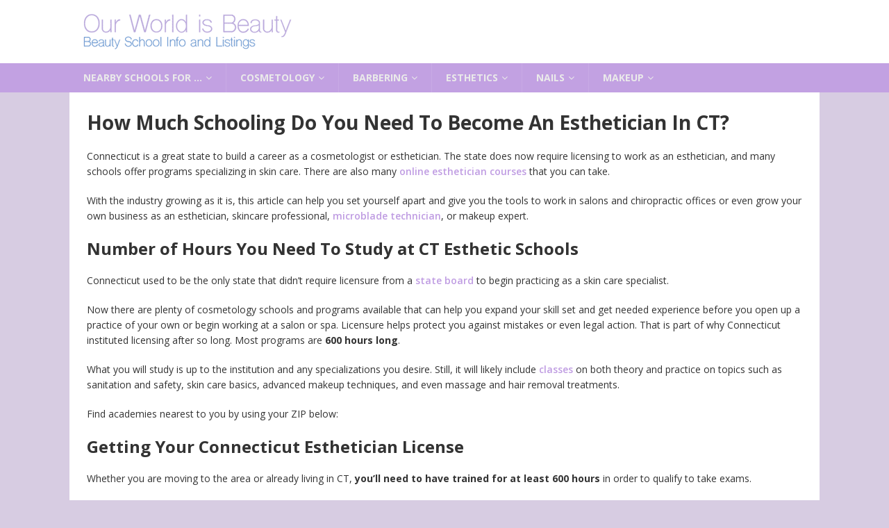

--- FILE ---
content_type: text/html; charset=UTF-8
request_url: https://ourworldisbeauty.com/esthetician-schools/connecticut-esthetician-schools/
body_size: 12655
content:
<!DOCTYPE html>
<html class="no-js mh-disable-sb" lang="en-US">
<head>
<meta charset="UTF-8">
<meta name="viewport" content="width=device-width, initial-scale=1.0">
<link rel="profile" href="https://gmpg.org/xfn/11" />
<meta name='robots' content='index, follow, max-image-preview:large, max-snippet:-1, max-video-preview:-1' />

	<!-- This site is optimized with the Yoast SEO plugin v26.7 - https://yoast.com/wordpress/plugins/seo/ -->
	<title>Esthetician Schools in Connecticut: Listings &amp; License Info</title><link rel="preload" as="style" href="https://fonts.googleapis.com/css?family=Open%20Sans%3A300%2C400%2C400italic%2C600%2C700&#038;display=swap" /><link rel="stylesheet" href="https://fonts.googleapis.com/css?family=Open%20Sans%3A300%2C400%2C400italic%2C600%2C700&#038;display=swap" media="print" onload="this.media='all'" /><noscript><link rel="stylesheet" href="https://fonts.googleapis.com/css?family=Open%20Sans%3A300%2C400%2C400italic%2C600%2C700&#038;display=swap" /></noscript>
	<meta name="description" content="Online listings/directory of skin care schools in CT: get your training and license either part-time, in the evenings, or full-time." />
	<link rel="canonical" href="https://ourworldisbeauty.com/esthetician-schools/connecticut-esthetician-schools/" />
	<meta property="og:locale" content="en_US" />
	<meta property="og:type" content="article" />
	<meta property="og:title" content="Esthetician Schools in Connecticut: Listings &amp; License Info" />
	<meta property="og:description" content="Online listings/directory of skin care schools in CT: get your training and license either part-time, in the evenings, or full-time." />
	<meta property="og:url" content="https://ourworldisbeauty.com/esthetician-schools/connecticut-esthetician-schools/" />
	<meta property="og:site_name" content="Our World Is Beauty" />
	<meta property="article:publisher" content="https://www.facebook.com/ourworldisbeauty/" />
	<meta property="article:modified_time" content="2022-11-16T14:36:32+00:00" />
	<meta name="twitter:card" content="summary_large_image" />
	<meta name="twitter:site" content="@ourworldbeauty" />
	<meta name="twitter:label1" content="Est. reading time" />
	<meta name="twitter:data1" content="3 minutes" />
	<script type="application/ld+json" class="yoast-schema-graph">{"@context":"https://schema.org","@graph":[{"@type":"WebPage","@id":"https://ourworldisbeauty.com/esthetician-schools/connecticut-esthetician-schools/","url":"https://ourworldisbeauty.com/esthetician-schools/connecticut-esthetician-schools/","name":"Esthetician Schools in Connecticut: Listings & License Info","isPartOf":{"@id":"https://ourworldisbeauty.com/#website"},"datePublished":"2015-02-25T03:48:04+00:00","dateModified":"2022-11-16T14:36:32+00:00","description":"Online listings/directory of skin care schools in CT: get your training and license either part-time, in the evenings, or full-time.","breadcrumb":{"@id":"https://ourworldisbeauty.com/esthetician-schools/connecticut-esthetician-schools/#breadcrumb"},"inLanguage":"en-US","potentialAction":[{"@type":"ReadAction","target":["https://ourworldisbeauty.com/esthetician-schools/connecticut-esthetician-schools/"]}]},{"@type":"BreadcrumbList","@id":"https://ourworldisbeauty.com/esthetician-schools/connecticut-esthetician-schools/#breadcrumb","itemListElement":[{"@type":"ListItem","position":1,"name":"Home","item":"https://ourworldisbeauty.com/"},{"@type":"ListItem","position":2,"name":"All About Esthetician Schools | Cost, Program Length, Financial Aid, etc.","item":"https://ourworldisbeauty.com/esthetician-schools/"},{"@type":"ListItem","position":3,"name":"How Much Schooling Do You Need To Become An Esthetician In CT?"}]},{"@type":"WebSite","@id":"https://ourworldisbeauty.com/#website","url":"https://ourworldisbeauty.com/","name":"Our World Is Beauty","description":"Beauty School Information &amp; Listings","publisher":{"@id":"https://ourworldisbeauty.com/#organization"},"potentialAction":[{"@type":"SearchAction","target":{"@type":"EntryPoint","urlTemplate":"https://ourworldisbeauty.com/?s={search_term_string}"},"query-input":{"@type":"PropertyValueSpecification","valueRequired":true,"valueName":"search_term_string"}}],"inLanguage":"en-US"},{"@type":"Organization","@id":"https://ourworldisbeauty.com/#organization","name":"Our World Is Beauty","url":"https://ourworldisbeauty.com/","logo":{"@type":"ImageObject","inLanguage":"en-US","@id":"https://ourworldisbeauty.com/#/schema/logo/image/","url":"https://ourworldisbeauty.com/wp-content/uploads/2017/11/logo-1.png","contentUrl":"https://ourworldisbeauty.com/wp-content/uploads/2017/11/logo-1.png","width":300,"height":51,"caption":"Our World Is Beauty"},"image":{"@id":"https://ourworldisbeauty.com/#/schema/logo/image/"},"sameAs":["https://www.facebook.com/ourworldisbeauty/","https://x.com/ourworldbeauty","https://www.instagram.com/ourworldisbeautydotcom/","https://www.pinterest.ca/smaunel/"]}]}</script>
	<!-- / Yoast SEO plugin. -->


<link rel='dns-prefetch' href='//fonts.googleapis.com' />
<link href='https://fonts.gstatic.com' crossorigin rel='preconnect' />
<link rel="alternate" type="application/rss+xml" title="Our World Is Beauty &raquo; Feed" href="https://ourworldisbeauty.com/feed/" />
<link rel="alternate" type="application/rss+xml" title="Our World Is Beauty &raquo; Comments Feed" href="https://ourworldisbeauty.com/comments/feed/" />
<link rel="alternate" title="oEmbed (JSON)" type="application/json+oembed" href="https://ourworldisbeauty.com/wp-json/oembed/1.0/embed?url=https%3A%2F%2Fourworldisbeauty.com%2Festhetician-schools%2Fconnecticut-esthetician-schools%2F" />
<link rel="alternate" title="oEmbed (XML)" type="text/xml+oembed" href="https://ourworldisbeauty.com/wp-json/oembed/1.0/embed?url=https%3A%2F%2Fourworldisbeauty.com%2Festhetician-schools%2Fconnecticut-esthetician-schools%2F&#038;format=xml" />
<style id='wp-img-auto-sizes-contain-inline-css' type='text/css'>
img:is([sizes=auto i],[sizes^="auto," i]){contain-intrinsic-size:3000px 1500px}
/*# sourceURL=wp-img-auto-sizes-contain-inline-css */
</style>
<style id='wp-emoji-styles-inline-css' type='text/css'>

	img.wp-smiley, img.emoji {
		display: inline !important;
		border: none !important;
		box-shadow: none !important;
		height: 1em !important;
		width: 1em !important;
		margin: 0 0.07em !important;
		vertical-align: -0.1em !important;
		background: none !important;
		padding: 0 !important;
	}
/*# sourceURL=wp-emoji-styles-inline-css */
</style>
<style id='wp-block-library-inline-css' type='text/css'>
:root{--wp-block-synced-color:#7a00df;--wp-block-synced-color--rgb:122,0,223;--wp-bound-block-color:var(--wp-block-synced-color);--wp-editor-canvas-background:#ddd;--wp-admin-theme-color:#007cba;--wp-admin-theme-color--rgb:0,124,186;--wp-admin-theme-color-darker-10:#006ba1;--wp-admin-theme-color-darker-10--rgb:0,107,160.5;--wp-admin-theme-color-darker-20:#005a87;--wp-admin-theme-color-darker-20--rgb:0,90,135;--wp-admin-border-width-focus:2px}@media (min-resolution:192dpi){:root{--wp-admin-border-width-focus:1.5px}}.wp-element-button{cursor:pointer}:root .has-very-light-gray-background-color{background-color:#eee}:root .has-very-dark-gray-background-color{background-color:#313131}:root .has-very-light-gray-color{color:#eee}:root .has-very-dark-gray-color{color:#313131}:root .has-vivid-green-cyan-to-vivid-cyan-blue-gradient-background{background:linear-gradient(135deg,#00d084,#0693e3)}:root .has-purple-crush-gradient-background{background:linear-gradient(135deg,#34e2e4,#4721fb 50%,#ab1dfe)}:root .has-hazy-dawn-gradient-background{background:linear-gradient(135deg,#faaca8,#dad0ec)}:root .has-subdued-olive-gradient-background{background:linear-gradient(135deg,#fafae1,#67a671)}:root .has-atomic-cream-gradient-background{background:linear-gradient(135deg,#fdd79a,#004a59)}:root .has-nightshade-gradient-background{background:linear-gradient(135deg,#330968,#31cdcf)}:root .has-midnight-gradient-background{background:linear-gradient(135deg,#020381,#2874fc)}:root{--wp--preset--font-size--normal:16px;--wp--preset--font-size--huge:42px}.has-regular-font-size{font-size:1em}.has-larger-font-size{font-size:2.625em}.has-normal-font-size{font-size:var(--wp--preset--font-size--normal)}.has-huge-font-size{font-size:var(--wp--preset--font-size--huge)}.has-text-align-center{text-align:center}.has-text-align-left{text-align:left}.has-text-align-right{text-align:right}.has-fit-text{white-space:nowrap!important}#end-resizable-editor-section{display:none}.aligncenter{clear:both}.items-justified-left{justify-content:flex-start}.items-justified-center{justify-content:center}.items-justified-right{justify-content:flex-end}.items-justified-space-between{justify-content:space-between}.screen-reader-text{border:0;clip-path:inset(50%);height:1px;margin:-1px;overflow:hidden;padding:0;position:absolute;width:1px;word-wrap:normal!important}.screen-reader-text:focus{background-color:#ddd;clip-path:none;color:#444;display:block;font-size:1em;height:auto;left:5px;line-height:normal;padding:15px 23px 14px;text-decoration:none;top:5px;width:auto;z-index:100000}html :where(.has-border-color){border-style:solid}html :where([style*=border-top-color]){border-top-style:solid}html :where([style*=border-right-color]){border-right-style:solid}html :where([style*=border-bottom-color]){border-bottom-style:solid}html :where([style*=border-left-color]){border-left-style:solid}html :where([style*=border-width]){border-style:solid}html :where([style*=border-top-width]){border-top-style:solid}html :where([style*=border-right-width]){border-right-style:solid}html :where([style*=border-bottom-width]){border-bottom-style:solid}html :where([style*=border-left-width]){border-left-style:solid}html :where(img[class*=wp-image-]){height:auto;max-width:100%}:where(figure){margin:0 0 1em}html :where(.is-position-sticky){--wp-admin--admin-bar--position-offset:var(--wp-admin--admin-bar--height,0px)}@media screen and (max-width:600px){html :where(.is-position-sticky){--wp-admin--admin-bar--position-offset:0px}}

/*# sourceURL=wp-block-library-inline-css */
</style><style id='global-styles-inline-css' type='text/css'>
:root{--wp--preset--aspect-ratio--square: 1;--wp--preset--aspect-ratio--4-3: 4/3;--wp--preset--aspect-ratio--3-4: 3/4;--wp--preset--aspect-ratio--3-2: 3/2;--wp--preset--aspect-ratio--2-3: 2/3;--wp--preset--aspect-ratio--16-9: 16/9;--wp--preset--aspect-ratio--9-16: 9/16;--wp--preset--color--black: #000000;--wp--preset--color--cyan-bluish-gray: #abb8c3;--wp--preset--color--white: #ffffff;--wp--preset--color--pale-pink: #f78da7;--wp--preset--color--vivid-red: #cf2e2e;--wp--preset--color--luminous-vivid-orange: #ff6900;--wp--preset--color--luminous-vivid-amber: #fcb900;--wp--preset--color--light-green-cyan: #7bdcb5;--wp--preset--color--vivid-green-cyan: #00d084;--wp--preset--color--pale-cyan-blue: #8ed1fc;--wp--preset--color--vivid-cyan-blue: #0693e3;--wp--preset--color--vivid-purple: #9b51e0;--wp--preset--gradient--vivid-cyan-blue-to-vivid-purple: linear-gradient(135deg,rgb(6,147,227) 0%,rgb(155,81,224) 100%);--wp--preset--gradient--light-green-cyan-to-vivid-green-cyan: linear-gradient(135deg,rgb(122,220,180) 0%,rgb(0,208,130) 100%);--wp--preset--gradient--luminous-vivid-amber-to-luminous-vivid-orange: linear-gradient(135deg,rgb(252,185,0) 0%,rgb(255,105,0) 100%);--wp--preset--gradient--luminous-vivid-orange-to-vivid-red: linear-gradient(135deg,rgb(255,105,0) 0%,rgb(207,46,46) 100%);--wp--preset--gradient--very-light-gray-to-cyan-bluish-gray: linear-gradient(135deg,rgb(238,238,238) 0%,rgb(169,184,195) 100%);--wp--preset--gradient--cool-to-warm-spectrum: linear-gradient(135deg,rgb(74,234,220) 0%,rgb(151,120,209) 20%,rgb(207,42,186) 40%,rgb(238,44,130) 60%,rgb(251,105,98) 80%,rgb(254,248,76) 100%);--wp--preset--gradient--blush-light-purple: linear-gradient(135deg,rgb(255,206,236) 0%,rgb(152,150,240) 100%);--wp--preset--gradient--blush-bordeaux: linear-gradient(135deg,rgb(254,205,165) 0%,rgb(254,45,45) 50%,rgb(107,0,62) 100%);--wp--preset--gradient--luminous-dusk: linear-gradient(135deg,rgb(255,203,112) 0%,rgb(199,81,192) 50%,rgb(65,88,208) 100%);--wp--preset--gradient--pale-ocean: linear-gradient(135deg,rgb(255,245,203) 0%,rgb(182,227,212) 50%,rgb(51,167,181) 100%);--wp--preset--gradient--electric-grass: linear-gradient(135deg,rgb(202,248,128) 0%,rgb(113,206,126) 100%);--wp--preset--gradient--midnight: linear-gradient(135deg,rgb(2,3,129) 0%,rgb(40,116,252) 100%);--wp--preset--font-size--small: 13px;--wp--preset--font-size--medium: 20px;--wp--preset--font-size--large: 36px;--wp--preset--font-size--x-large: 42px;--wp--preset--spacing--20: 0.44rem;--wp--preset--spacing--30: 0.67rem;--wp--preset--spacing--40: 1rem;--wp--preset--spacing--50: 1.5rem;--wp--preset--spacing--60: 2.25rem;--wp--preset--spacing--70: 3.38rem;--wp--preset--spacing--80: 5.06rem;--wp--preset--shadow--natural: 6px 6px 9px rgba(0, 0, 0, 0.2);--wp--preset--shadow--deep: 12px 12px 50px rgba(0, 0, 0, 0.4);--wp--preset--shadow--sharp: 6px 6px 0px rgba(0, 0, 0, 0.2);--wp--preset--shadow--outlined: 6px 6px 0px -3px rgb(255, 255, 255), 6px 6px rgb(0, 0, 0);--wp--preset--shadow--crisp: 6px 6px 0px rgb(0, 0, 0);}:where(.is-layout-flex){gap: 0.5em;}:where(.is-layout-grid){gap: 0.5em;}body .is-layout-flex{display: flex;}.is-layout-flex{flex-wrap: wrap;align-items: center;}.is-layout-flex > :is(*, div){margin: 0;}body .is-layout-grid{display: grid;}.is-layout-grid > :is(*, div){margin: 0;}:where(.wp-block-columns.is-layout-flex){gap: 2em;}:where(.wp-block-columns.is-layout-grid){gap: 2em;}:where(.wp-block-post-template.is-layout-flex){gap: 1.25em;}:where(.wp-block-post-template.is-layout-grid){gap: 1.25em;}.has-black-color{color: var(--wp--preset--color--black) !important;}.has-cyan-bluish-gray-color{color: var(--wp--preset--color--cyan-bluish-gray) !important;}.has-white-color{color: var(--wp--preset--color--white) !important;}.has-pale-pink-color{color: var(--wp--preset--color--pale-pink) !important;}.has-vivid-red-color{color: var(--wp--preset--color--vivid-red) !important;}.has-luminous-vivid-orange-color{color: var(--wp--preset--color--luminous-vivid-orange) !important;}.has-luminous-vivid-amber-color{color: var(--wp--preset--color--luminous-vivid-amber) !important;}.has-light-green-cyan-color{color: var(--wp--preset--color--light-green-cyan) !important;}.has-vivid-green-cyan-color{color: var(--wp--preset--color--vivid-green-cyan) !important;}.has-pale-cyan-blue-color{color: var(--wp--preset--color--pale-cyan-blue) !important;}.has-vivid-cyan-blue-color{color: var(--wp--preset--color--vivid-cyan-blue) !important;}.has-vivid-purple-color{color: var(--wp--preset--color--vivid-purple) !important;}.has-black-background-color{background-color: var(--wp--preset--color--black) !important;}.has-cyan-bluish-gray-background-color{background-color: var(--wp--preset--color--cyan-bluish-gray) !important;}.has-white-background-color{background-color: var(--wp--preset--color--white) !important;}.has-pale-pink-background-color{background-color: var(--wp--preset--color--pale-pink) !important;}.has-vivid-red-background-color{background-color: var(--wp--preset--color--vivid-red) !important;}.has-luminous-vivid-orange-background-color{background-color: var(--wp--preset--color--luminous-vivid-orange) !important;}.has-luminous-vivid-amber-background-color{background-color: var(--wp--preset--color--luminous-vivid-amber) !important;}.has-light-green-cyan-background-color{background-color: var(--wp--preset--color--light-green-cyan) !important;}.has-vivid-green-cyan-background-color{background-color: var(--wp--preset--color--vivid-green-cyan) !important;}.has-pale-cyan-blue-background-color{background-color: var(--wp--preset--color--pale-cyan-blue) !important;}.has-vivid-cyan-blue-background-color{background-color: var(--wp--preset--color--vivid-cyan-blue) !important;}.has-vivid-purple-background-color{background-color: var(--wp--preset--color--vivid-purple) !important;}.has-black-border-color{border-color: var(--wp--preset--color--black) !important;}.has-cyan-bluish-gray-border-color{border-color: var(--wp--preset--color--cyan-bluish-gray) !important;}.has-white-border-color{border-color: var(--wp--preset--color--white) !important;}.has-pale-pink-border-color{border-color: var(--wp--preset--color--pale-pink) !important;}.has-vivid-red-border-color{border-color: var(--wp--preset--color--vivid-red) !important;}.has-luminous-vivid-orange-border-color{border-color: var(--wp--preset--color--luminous-vivid-orange) !important;}.has-luminous-vivid-amber-border-color{border-color: var(--wp--preset--color--luminous-vivid-amber) !important;}.has-light-green-cyan-border-color{border-color: var(--wp--preset--color--light-green-cyan) !important;}.has-vivid-green-cyan-border-color{border-color: var(--wp--preset--color--vivid-green-cyan) !important;}.has-pale-cyan-blue-border-color{border-color: var(--wp--preset--color--pale-cyan-blue) !important;}.has-vivid-cyan-blue-border-color{border-color: var(--wp--preset--color--vivid-cyan-blue) !important;}.has-vivid-purple-border-color{border-color: var(--wp--preset--color--vivid-purple) !important;}.has-vivid-cyan-blue-to-vivid-purple-gradient-background{background: var(--wp--preset--gradient--vivid-cyan-blue-to-vivid-purple) !important;}.has-light-green-cyan-to-vivid-green-cyan-gradient-background{background: var(--wp--preset--gradient--light-green-cyan-to-vivid-green-cyan) !important;}.has-luminous-vivid-amber-to-luminous-vivid-orange-gradient-background{background: var(--wp--preset--gradient--luminous-vivid-amber-to-luminous-vivid-orange) !important;}.has-luminous-vivid-orange-to-vivid-red-gradient-background{background: var(--wp--preset--gradient--luminous-vivid-orange-to-vivid-red) !important;}.has-very-light-gray-to-cyan-bluish-gray-gradient-background{background: var(--wp--preset--gradient--very-light-gray-to-cyan-bluish-gray) !important;}.has-cool-to-warm-spectrum-gradient-background{background: var(--wp--preset--gradient--cool-to-warm-spectrum) !important;}.has-blush-light-purple-gradient-background{background: var(--wp--preset--gradient--blush-light-purple) !important;}.has-blush-bordeaux-gradient-background{background: var(--wp--preset--gradient--blush-bordeaux) !important;}.has-luminous-dusk-gradient-background{background: var(--wp--preset--gradient--luminous-dusk) !important;}.has-pale-ocean-gradient-background{background: var(--wp--preset--gradient--pale-ocean) !important;}.has-electric-grass-gradient-background{background: var(--wp--preset--gradient--electric-grass) !important;}.has-midnight-gradient-background{background: var(--wp--preset--gradient--midnight) !important;}.has-small-font-size{font-size: var(--wp--preset--font-size--small) !important;}.has-medium-font-size{font-size: var(--wp--preset--font-size--medium) !important;}.has-large-font-size{font-size: var(--wp--preset--font-size--large) !important;}.has-x-large-font-size{font-size: var(--wp--preset--font-size--x-large) !important;}
/*# sourceURL=global-styles-inline-css */
</style>

<style id='classic-theme-styles-inline-css' type='text/css'>
/*! This file is auto-generated */
.wp-block-button__link{color:#fff;background-color:#32373c;border-radius:9999px;box-shadow:none;text-decoration:none;padding:calc(.667em + 2px) calc(1.333em + 2px);font-size:1.125em}.wp-block-file__button{background:#32373c;color:#fff;text-decoration:none}
/*# sourceURL=/wp-includes/css/classic-themes.min.css */
</style>
<link rel='stylesheet' id='campusexplorer-frontend-css' href='https://ourworldisbeauty.com/wp-content/plugins/campus-explorer-widget/assets/css/frontend.css?ver=1.0.0' type='text/css' media='all' />
<link rel='stylesheet' id='toc-screen-css' href='https://ourworldisbeauty.com/wp-content/plugins/table-of-contents-plus/screen.min.css?ver=2411.1' type='text/css' media='all' />
<link data-minify="1" rel='stylesheet' id='mh-font-awesome-css' href='https://ourworldisbeauty.com/wp-content/cache/min/1/wp-content/themes/mh-magazine/includes/font-awesome.min.css?ver=1700417094' type='text/css' media='all' />
<link data-minify="1" rel='stylesheet' id='mh-magazine-css' href='https://ourworldisbeauty.com/wp-content/cache/min/1/wp-content/themes/mh-magazine/style.css?ver=1700417094' type='text/css' media='all' />

<link data-minify="1" rel='stylesheet' id='tablepress-default-css' href='https://ourworldisbeauty.com/wp-content/cache/min/1/wp-content/tablepress-combined.min.css?ver=1700417094' type='text/css' media='all' />
<style id='rocket-lazyload-inline-css' type='text/css'>
.rll-youtube-player{position:relative;padding-bottom:56.23%;height:0;overflow:hidden;max-width:100%;}.rll-youtube-player:focus-within{outline: 2px solid currentColor;outline-offset: 5px;}.rll-youtube-player iframe{position:absolute;top:0;left:0;width:100%;height:100%;z-index:100;background:0 0}.rll-youtube-player img{bottom:0;display:block;left:0;margin:auto;max-width:100%;width:100%;position:absolute;right:0;top:0;border:none;height:auto;-webkit-transition:.4s all;-moz-transition:.4s all;transition:.4s all}.rll-youtube-player img:hover{-webkit-filter:brightness(75%)}.rll-youtube-player .play{height:100%;width:100%;left:0;top:0;position:absolute;background:url(https://ourworldisbeauty.com/wp-content/plugins/wp-rocket/assets/img/youtube.png) no-repeat center;background-color: transparent !important;cursor:pointer;border:none;}
/*# sourceURL=rocket-lazyload-inline-css */
</style>
<script type="text/javascript" src="https://ourworldisbeauty.com/wp-includes/js/jquery/jquery.min.js?ver=3.7.1" id="jquery-core-js"></script>
<script type="text/javascript" src="https://ourworldisbeauty.com/wp-includes/js/jquery/jquery-migrate.min.js?ver=3.4.1" id="jquery-migrate-js" defer></script>
<script data-minify="1" type="text/javascript" src="https://ourworldisbeauty.com/wp-content/cache/min/1/wp-content/themes/mh-magazine/js/scripts.js?ver=1669473084" id="mh-scripts-js" defer></script>
<link rel="https://api.w.org/" href="https://ourworldisbeauty.com/wp-json/" /><link rel="alternate" title="JSON" type="application/json" href="https://ourworldisbeauty.com/wp-json/wp/v2/pages/1427" /><link rel="EditURI" type="application/rsd+xml" title="RSD" href="https://ourworldisbeauty.com/xmlrpc.php?rsd" />
<link rel='shortlink' href='https://ourworldisbeauty.com/?p=1427' />
<script data-minify="1" data-cfasync="false" id="ce-widget-js" class="ce-widget-js-wp" async src="https://ourworldisbeauty.com/wp-content/cache/min/1/js/widget.js?ver=1669473084"></script><style type="text/css">
.mh-navigation li:hover, .mh-navigation ul li:hover > ul, .mh-main-nav-wrap, .mh-main-nav, .mh-social-nav li a:hover, .entry-tags li, .mh-slider-caption, .mh-widget-layout8 .mh-widget-title .mh-footer-widget-title-inner, .mh-widget-col-1 .mh-slider-caption, .mh-widget-col-1 .mh-posts-lineup-caption, .mh-carousel-layout1, .mh-spotlight-widget, .mh-social-widget li a, .mh-author-bio-widget, .mh-footer-widget .mh-tab-comment-excerpt, .mh-nip-item:hover .mh-nip-overlay, .mh-widget .tagcloud a, .mh-footer-widget .tagcloud a, .mh-footer, .mh-copyright-wrap, input[type=submit]:hover, #infinite-handle span:hover { background: #c2a1e2; }
.mh-extra-nav-bg { background: rgba(194, 161, 226, 0.2); }
.mh-slider-caption, .mh-posts-stacked-title, .mh-posts-lineup-caption { background: #c2a1e2; background: rgba(194, 161, 226, 0.8); }
@media screen and (max-width: 900px) { #mh-mobile .mh-slider-caption, #mh-mobile .mh-posts-lineup-caption { background: rgba(194, 161, 226, 1); } }
.slicknav_menu, .slicknav_nav ul, #mh-mobile .mh-footer-widget .mh-posts-stacked-overlay { border-color: #c2a1e2; }
.mh-copyright, .mh-copyright a { color: #fff; }
.mh-widget-layout4 .mh-widget-title { background: #c2a1e2; background: rgba(194, 161, 226, 0.6); }
.mh-preheader, .mh-wide-layout .mh-subheader, .mh-ticker-title, .mh-main-nav li:hover, .mh-footer-nav, .slicknav_menu, .slicknav_btn, .slicknav_nav .slicknav_item:hover, .slicknav_nav a:hover, .mh-back-to-top, .mh-subheading, .entry-tags .fa, .entry-tags li:hover, .mh-widget-layout2 .mh-widget-title, .mh-widget-layout4 .mh-widget-title-inner, .mh-widget-layout4 .mh-footer-widget-title, .mh-widget-layout5 .mh-widget-title-inner, .mh-widget-layout6 .mh-widget-title, #mh-mobile .flex-control-paging li a.flex-active, .mh-image-caption, .mh-carousel-layout1 .mh-carousel-caption, .mh-tab-button.active, .mh-tab-button.active:hover, .mh-footer-widget .mh-tab-button.active, .mh-social-widget li:hover a, .mh-footer-widget .mh-social-widget li a, .mh-footer-widget .mh-author-bio-widget, .tagcloud a:hover, .mh-widget .tagcloud a:hover, .mh-footer-widget .tagcloud a:hover, .mh-posts-stacked-item .mh-meta, .page-numbers:hover, .mh-loop-pagination .current, .mh-comments-pagination .current, .pagelink, a:hover .pagelink, input[type=submit], #infinite-handle span { background: #c2a1e2; }
.mh-main-nav-wrap .slicknav_nav ul, blockquote, .mh-widget-layout1 .mh-widget-title, .mh-widget-layout3 .mh-widget-title, .mh-widget-layout5 .mh-widget-title, .mh-widget-layout8 .mh-widget-title:after, #mh-mobile .mh-slider-caption, .mh-carousel-layout1, .mh-spotlight-widget, .mh-author-bio-widget, .mh-author-bio-title, .mh-author-bio-image-frame, .mh-video-widget, .mh-tab-buttons, textarea:hover, input[type=text]:hover, input[type=email]:hover, input[type=tel]:hover, input[type=url]:hover { border-color: #c2a1e2; }
.mh-header-tagline, .mh-dropcap, .mh-carousel-layout1 .flex-direction-nav a, .mh-carousel-layout2 .mh-carousel-caption, .mh-posts-digest-small-category, .mh-posts-lineup-more, .bypostauthor .fn:after, .mh-comment-list .comment-reply-link:before, #respond #cancel-comment-reply-link:before { color: #c2a1e2; }
body, a, blockquote, blockquote cite, .post .entry-title, .page-title, .entry-content h1, .entry-content h2, .entry-content h3, .entry-content h4, .entry-content h5, .entry-content h6, .wp-caption-text, .wp-block-image figcaption, .wp-block-audio figcaption, #respond .comment-reply-title, #respond #cancel-comment-reply-link, #respond .logged-in-as a, .mh-ping-list .mh-ping-item a, .mh-widget-layout1 .mh-widget-title, .mh-widget-layout7 .mh-widget-title, .mh-widget-layout8 .mh-widget-title, .mh-slider-layout4 .mh-slider-caption, .mh-slider-layout4 .mh-slider-caption a, .mh-slider-layout4 .mh-slider-caption a:hover { color: #333333; }
#mh-mobile .mh-header-nav li:hover a, .mh-main-nav li a, .mh-extra-nav li:hover a, .mh-footer-nav li:hover a, .mh-social-nav li:hover .fa-mh-social, .mh-main-nav-wrap .slicknav_menu a, .mh-main-nav-wrap .slicknav_menu a:hover, .entry-tags a, .mh-slider-caption, .mh-slider-caption a, .mh-slider-caption a:hover, .mh-spotlight-widget, #mh-mobile .mh-spotlight-widget a, #mh-mobile .mh-spotlight-widget a:hover, .mh-spotlight-widget .mh-spotlight-meta, .mh-posts-stacked-title a, .mh-posts-stacked-title a:hover, .mh-posts-lineup-widget a, .mh-posts-lineup-widget a:hover, .mh-posts-lineup-caption, .mh-footer-widget .mh-tabbed-widget, .mh-footer-widget .mh-tabbed-widget a, .mh-footer-widget .mh-tabbed-widget a:hover, .mh-author-bio-title, .mh-author-bio-text, .mh-social-widget .fa-mh-social, .mh-footer, .mh-footer a, .mh-footer a:hover, .mh-footer .mh-meta, .mh-footer .mh-meta a, .mh-footer .mh-meta a:hover, .mh-footer .wp-caption-text, .mh-widget-layout1 .mh-widget-title.mh-footer-widget-title, .mh-widget-layout1 .mh-widget-title.mh-footer-widget-title a, .mh-widget-layout3 .mh-widget-title.mh-footer-widget-title, .mh-widget-layout3 .mh-widget-title.mh-footer-widget-title a, .mh-widget-layout7 .mh-widget-title.mh-footer-widget-title, .mh-widget-layout7 .mh-widget-title.mh-footer-widget-title a, .mh-widget-layout8 .mh-widget-title.mh-footer-widget-title, .mh-widget-layout8 .mh-widget-title.mh-footer-widget-title a, .mh-copyright, .mh-copyright a, .mh-copyright a:hover, .tagcloud a, .mh-tabbed-widget .tagcloud a, input[type=submit]:hover, #infinite-handle span:hover { color: #eaeaea; }
.mh-main-nav-wrap .slicknav_menu .slicknav_icon-bar { background: #eaeaea; }
.entry-content a { color: #bf9ce2; }
a:hover, .entry-content a:hover, #respond a:hover, #respond #cancel-comment-reply-link:hover, #respond .logged-in-as a:hover, .mh-comment-list .comment-meta a:hover, .mh-ping-list .mh-ping-item a:hover, .mh-meta a:hover, .mh-breadcrumb a:hover, .mh-tabbed-widget a:hover { color: #356bb2; }
</style>
<!--[if lt IE 9]>
<script src="https://ourworldisbeauty.com/wp-content/themes/mh-magazine/js/css3-mediaqueries.js"></script>
<![endif]-->
<style type="text/css" id="custom-background-css">
body.custom-background { background-color: #d7cce2; }
</style>
	<link rel="icon" href="https://ourworldisbeauty.com/wp-content/uploads/2016/01/logo_v2-150x93.png" sizes="32x32" />
<link rel="icon" href="https://ourworldisbeauty.com/wp-content/uploads/2016/01/logo_v2.png" sizes="192x192" />
<link rel="apple-touch-icon" href="https://ourworldisbeauty.com/wp-content/uploads/2016/01/logo_v2.png" />
<meta name="msapplication-TileImage" content="https://ourworldisbeauty.com/wp-content/uploads/2016/01/logo_v2.png" />
<noscript><style id="rocket-lazyload-nojs-css">.rll-youtube-player, [data-lazy-src]{display:none !important;}</style></noscript></head>
<body data-rsssl=1 id="mh-mobile" class="wp-singular page-template-default page page-id-1427 page-child parent-pageid-100 custom-background wp-custom-logo wp-theme-mh-magazine mh-wide-layout mh-right-sb mh-loop-layout1 mh-widget-layout1 mh-loop-hide-caption" itemscope="itemscope" itemtype="https://schema.org/WebPage">
<div class="mh-header-nav-mobile clearfix"></div>
	<div class="mh-preheader">
    	<div class="mh-container mh-container-inner mh-row clearfix">
										<div class="mh-header-bar-content mh-header-bar-top-right mh-col-1-3 clearfix">
									</div>
					</div>
	</div>
<header class="mh-header" itemscope="itemscope" itemtype="https://schema.org/WPHeader">
	<div class="mh-container mh-container-inner clearfix">
		<div class="mh-custom-header clearfix">
<div class="mh-header-columns mh-row clearfix">
<div class="mh-col-1-3 mh-site-identity">
<div class="mh-site-logo" role="banner" itemscope="itemscope" itemtype="https://schema.org/Brand">
<a href="https://ourworldisbeauty.com/" class="custom-logo-link" rel="home"><img width="300" height="51" src="data:image/svg+xml,%3Csvg%20xmlns='http://www.w3.org/2000/svg'%20viewBox='0%200%20300%2051'%3E%3C/svg%3E" class="custom-logo" alt="Our World Is Beauty" decoding="async" data-lazy-src="https://ourworldisbeauty.com/wp-content/uploads/2017/11/logo-1.png" /><noscript><img width="300" height="51" src="https://ourworldisbeauty.com/wp-content/uploads/2017/11/logo-1.png" class="custom-logo" alt="Our World Is Beauty" decoding="async" /></noscript></a></div>
</div>
<aside class="mh-col-2-3 mh-header-widget-2">
<div id="custom_html-5" class="widget_text mh-widget mh-header-2 widget_custom_html"><div class="textwidget custom-html-widget"></div></div></aside>
</div>
</div>
	</div>
	<div class="mh-main-nav-wrap">
		<nav class="mh-navigation mh-main-nav mh-container mh-container-inner clearfix" itemscope="itemscope" itemtype="https://schema.org/SiteNavigationElement">
			<div class="menu-main-container"><ul id="menu-main" class="menu"><li id="menu-item-7140" class="menu-item menu-item-type-post_type menu-item-object-page menu-item-has-children menu-item-7140"><a href="https://ourworldisbeauty.com/beauty-schools-near-me/">Nearby Schools for …</a>
<ul class="sub-menu">
	<li id="menu-item-8933" class="menu-item menu-item-type-post_type menu-item-object-page menu-item-8933"><a href="https://ourworldisbeauty.com/find/">Type in your ZIP to check schools in your area:</a></li>
</ul>
</li>
<li id="menu-item-94" class="menu-item menu-item-type-post_type menu-item-object-page menu-item-has-children menu-item-94"><a href="https://ourworldisbeauty.com/cosmetology-schools-and-beauty-schools/">Cosmetology</a>
<ul class="sub-menu">
	<li id="menu-item-8686" class="menu-item menu-item-type-post_type menu-item-object-page menu-item-8686"><a href="https://ourworldisbeauty.com/should-i-go-to-cosmetology-school/">10 Reasons To Go To Cosmetology School</a></li>
</ul>
</li>
<li id="menu-item-240" class="menu-item menu-item-type-post_type menu-item-object-page menu-item-has-children menu-item-240"><a href="https://ourworldisbeauty.com/barber-schools/">Barbering</a>
<ul class="sub-menu">
	<li id="menu-item-9476" class="menu-item menu-item-type-post_type menu-item-object-page menu-item-9476"><a href="https://ourworldisbeauty.com/find/">Find Barbering Schools in Your Area</a></li>
</ul>
</li>
<li id="menu-item-102" class="menu-item menu-item-type-post_type menu-item-object-page current-page-ancestor menu-item-has-children menu-item-102"><a href="https://ourworldisbeauty.com/esthetician-schools/">Esthetics</a>
<ul class="sub-menu">
	<li id="menu-item-8895" class="menu-item menu-item-type-post_type menu-item-object-page menu-item-8895"><a href="https://ourworldisbeauty.com/how-much-esthetician-school/">Esthetician School Cost?</a></li>
</ul>
</li>
<li id="menu-item-96" class="menu-item menu-item-type-post_type menu-item-object-page menu-item-has-children menu-item-96"><a href="https://ourworldisbeauty.com/nail-tech-schools/">Nails</a>
<ul class="sub-menu">
	<li id="menu-item-9014" class="menu-item menu-item-type-post_type menu-item-object-page menu-item-9014"><a href="https://ourworldisbeauty.com/nail-academy/">How To Pay For Your Nail Training</a></li>
</ul>
</li>
<li id="menu-item-103" class="menu-item menu-item-type-post_type menu-item-object-page menu-item-has-children menu-item-103"><a href="https://ourworldisbeauty.com/makeup-artist-schools/">Makeup</a>
<ul class="sub-menu">
	<li id="menu-item-8935" class="menu-item menu-item-type-post_type menu-item-object-page menu-item-8935"><a href="https://ourworldisbeauty.com/theatrical-makeup-schools/">Theatrical Makeup Schools SFX</a></li>
</ul>
</li>
</ul></div>		</nav>
	</div>
	</header>
<div class="mh-container mh-container-outer">
<div class="mh-wrapper clearfix">
	<div class="mh-main clearfix">
    	<div id="main-content" class="mh-content" role="main" itemprop="mainContentOfPage"><article id="page-1427" class="post-1427 page type-page status-publish">
	<header class="page-header">
		<h1 class="entry-title page-title">How Much Schooling Do You Need To Become An Esthetician In CT?</h1>	</header>
		<div class="entry-content clearfix">
		<p>Connecticut is a great state to build a career as a cosmetologist or esthetician. The state does now require licensing to work as an esthetician, and many schools offer programs specializing in skin care. There are also many <a href="https://ourworldisbeauty.com/esthetician-school-online/">online esthetician courses</a> that you can take.</p>
<p>With the industry growing as it is, this article can help you set yourself apart and give you the tools to work in salons and chiropractic offices or even grow your own business as an esthetician, skincare professional, <a href="https://ourworldisbeauty.com/microblading-training-classes/">microblade technician</a>, or makeup expert.</p>
<h2>Number of Hours You Need To Study at CT Esthetic Schools</h2>
<p>Connecticut used to be the only state that didn&#8217;t require licensure from a <a href="https://portal.ct.gov/DPH/Practitioner-Licensing--Investigations/Esthetician/Estetician-Licensing" target="_blank" rel="nofollow noopener">state board</a> to begin practicing as a skin care specialist.</p>
<p>Now there are plenty of cosmetology schools and programs available that can help you expand your skill set and get needed experience before you open up a practice of your own or begin working at a salon or spa. Licensure helps protect you against mistakes or even legal action. That is part of why Connecticut instituted licensing after so long. Most programs are<strong> 600 hours long</strong>.</p>
<p>What you will study is up to the institution and any specializations you desire. Still, it will likely include <a href="https://ourworldisbeauty.com/esthetician-classes/">classes</a> on both theory and practice on topics such as sanitation and safety, skin care basics, advanced makeup techniques, and even massage and hair removal treatments.</p>
<p>Find academies nearest to you by using your ZIP below:</p>
<div class="campusexplorer-widget" style="max-width: 350px; margin: 0 auto;" data-ce-source="sa-fef1bbf2" data-ce-tracking_code="ESTH-CT1" data-ce-area_of_study="6B88D968" data-ce-concentration="6C4C0422" data-ce-header_text="Search Schools in Your Area" data-ce-intro_text="Enter your ZIP code to quickly find schools and get information on the program that is right for you."></div>
<h2>Getting Your Connecticut Esthetician License</h2>
<p>Whether you are moving to the area or already living in CT, <strong>you&#8217;ll need to have trained for at least 600 hours</strong> in order to qualify to take exams.</p>
<p>Furthermore, <em>only schools that are approved by the Office Of Higher Education can give the necessary training</em>. You can check whether the school you&#8217;re interested in is approved or not on <a href="http://www.ctohe.org/heweb/ProgramSearch.asp" target="_blank" rel="noopener nofollow">this page</a>.</p>
<p>Also, keeping up to date on technology and techniques through coursework, trade shows, and studying industry trends will help you specialize and set yourself apart in the industry.</p>
<p>Becoming a skin care specialist now requires its own license. Whatever salon or business employs you in beauty trades does now require licensing. For example, becoming a licensed electrologist requires completing an approved electrologist <a href="https://portal.ct.gov/DPH/Practitioner-Licensing--Investigations/Electrologist/Electrologist-Licensure" target="_blank" rel="noopener">program</a> and taking a practical skills exam and a written exam. Similarly, if you want to be able to <a href="https://ourworldisbeauty.com/can-an-esthetician-do-botox/">inject botox as an esthetician</a>, you will need definitely need some extra training.</p>
<h2>Employment Options for Skincare Professionals in CT</h2>
<p>Most estheticians continue learning even after they have acquired a license. There is still a lot that on-the-job experience teaches anyone!</p>
<p>Finding an apprenticeship that suits your needs through <a href="https://www.ctdol.state.ct.us/gendocs/JS-Workers.html" target="_blank" rel="noopener">online searches</a> can be helpful too. An apprenticeship, being done in a salon, gives you lots of knowledge of real-life practices that is more difficult to get in a classroom.</p>
<p><strong>Becoming an esthetician in Connecticut is a high-paying profession</strong>.</p>
<p>With plenty of medical dermatologist offices and massage and chiropractic clinics to choose from, you are sure to gain valuable knowledge to further your career in whatever work you choose. Urban centers in Connecticut are particularly high paying, like in Bridgeport and Torrington.<br />
<h2 id="tablepress-130-name" class="tablepress-table-name tablepress-table-name-id-130">Some Esthetician Schools in Connecticut</h2>

<table id="tablepress-130" class="tablepress tablepress-id-130" aria-labelledby="tablepress-130-name">
<thead>
<tr class="row-1">
	<th class="column-1">Name</th><th class="column-2">Address</th><th class="column-3">Cost</th><th class="column-4">Other Programs</th>
</tr>
</thead>
<tbody>
<tr class="row-2">
	<td class="column-1">International Institute of Cosmetology</td><td class="column-2">632 Silas Deane Highway, Wethersfield, 06109</td><td class="column-3">Registration Fee $150.00<br />
Tuition $3,715.00<br />
Equipment/ Text Books $1,023.50<br />
Tax 6.35% (where applicable) $64.99<br />
Application Fee $50.00<br />
Refundable Graduation Fee $100.00<br />
TOTAL $5,103.49 <br />
</td><td class="column-4">Cosmetology, Make-up, Eyelash extension, Advanced Education</td>
</tr>
<tr class="row-3">
	<td class="column-1">Academy Di Capelli</td><td class="column-2">950 Yale Avenue, Wallingford, 06492</td><td class="column-3">Unknown</td><td class="column-4">Cosmetology, Barbering, Make-up Artistry Course</td>
</tr>
<tr class="row-4">
	<td class="column-1">Branford Academy</td><td class="column-2">251 West Main Street, Branford, 06405</td><td class="column-3">Reg fee:$150.00<br />
Lab fee:$1,800.00<br />
Books:$850.00<br />
Kit:$1,000.00<br />
Tuition:$7,390.00<br />
</td><td class="column-4">Cosmetology,Esthetics,Make-up, Waxing, ,Barbering, Advanced Courses</td>
</tr>
<tr class="row-5">
	<td class="column-1">Oxford Academy of Hair Design</td><td class="column-2">153 North Street, Seymour, 06483</td><td class="column-3">Unknown</td><td class="column-4">Cosmetology/Hairdressing,</td>
</tr>
<tr class="row-6">
	<td class="column-1">Institute of Aesthetic Arts &amp; Sciences (IAAS)</td><td class="column-2">800 Main Street South, Southbury,  06488</td><td class="column-3">Tuition: $4,870<br />
Kit Cost: Included in tuition</td><td class="column-4">None</td>
</tr>
<tr class="row-7">
	<td class="column-1">Belle Academy of Cosmetology, LLC.</td><td class="column-2">27A, South Commons Road, Waterbury,  06704</td><td class="column-3">Tuition: $3,285<br />
Kit Cost: Included in tuition</td><td class="column-4">Cosmetology, Barbering, Make-up</td>
</tr>
</tbody>
</table>
<br />
Stat Training Center &#8211; Bridgeport</p>
<p>Visions Academy &#8211; West Hartford</p>
<p>New England School of Hairdressing &#8211; West Hartford</p>
<p>Pawcatuck School &#8211; Pawcatuck</p>
<p>Renasci Academy of Hair &#8211; Norwalk</p>
<p>Other schools for <a href="https://ourworldisbeauty.com/nail-tech-schools/connecticut/">nail techs</a>, <a href="https://ourworldisbeauty.com/barber-schools/connecticut/">barbers</a>, <a href="https://ourworldisbeauty.com/cosmetology-schools-and-beauty-schools/connecticut/">cosmetologists</a>, and <a href="https://ourworldisbeauty.com/makeup-artist-schools/connecticut/">makeup artists</a>.</p>
<div class="campusexplorer-widget" style="max-width: 350px; margin: 0 auto;" data-ce-source="sa-fef1bbf2" data-ce-tracking_code="ESTH-CT2" data-ce-area_of_study="6B88D968" data-ce-concentration="6C4C0422" data-ce-header_text="Search Schools in Your Area" data-ce-intro_text="Enter your ZIP code to quickly find schools and get information on the program that is right for you."></div>
<p><strong>School URLs:</strong><br />
<a href="http://www.academydicapelli.com/" target="_blank" rel="noopener">academydicapelli.com</a></p>
<p>Belle Academy of Cosmetology &#8211; Waterbury</p>
<p><a href="http://www.branfordacademy.com/courses-esthetics.php" target="_blank" rel="noopener">branfordacademy.com</a></p>
<p><a href="http://www.carmenelizabeths.com/contact-us.html" target="_blank" rel="noopener">carmenelizabeths.com</a></p>
<p><a href="http://iaasct.com/curricula/" target="_blank" rel="noopener">iaasct.com</a></p>
<p><a href="http://www.studyhair.com/#!about/c1s88" target="_blank" rel="noopener">studyhair.com</a></p>
<p><a href="http://northhaven.paulmitchell.edu/about" target="_blank" rel="nofollow noopener">paulmitchell.edu</a></p>
<p><a href="http://www.riccissalon.com/aboutus.html" target="_blank" rel="noopener">riccissalon.com</a></p>
<p>Did we miss any esthetics institutes in CT? Please <a href="https://ourworldisbeauty.com/contact">contact us</a> to let us know.</p>
<p>Also, find out about one of the estheticians&#8217; most used <a href="https://ourworldisbeauty.com/blackhead-removal-tool-comedone-extractor/">instruments</a>, the blackhead removal tool, also known as a comedone extractor.</p>
	</div>
	</article><div id="comments" class="mh-comments-wrap">
</div>
        </div>
		    </div>
    </div>
<a href="#" class="mh-back-to-top"><i class="fa fa-chevron-up"></i></a>
</div><!-- .mh-container-outer -->
	<div class="mh-footer-nav-mobile"></div>
	<nav class="mh-navigation mh-footer-nav" itemscope="itemscope" itemtype="https://schema.org/SiteNavigationElement">
		<div class="mh-container mh-container-inner clearfix">
			<div class="menu-secondary-container"><ul id="menu-secondary" class="menu"><li id="menu-item-5569" class="menu-item menu-item-type-post_type menu-item-object-page menu-item-5569"><a href="https://ourworldisbeauty.com/blog/">Blog</a></li>
<li id="menu-item-161" class="menu-item menu-item-type-post_type menu-item-object-page menu-item-161"><a href="https://ourworldisbeauty.com/about/">About</a></li>
<li id="menu-item-159" class="menu-item menu-item-type-post_type menu-item-object-page menu-item-159"><a href="https://ourworldisbeauty.com/contact/">Contact</a></li>
<li id="menu-item-160" class="menu-item menu-item-type-post_type menu-item-object-page menu-item-160"><a href="https://ourworldisbeauty.com/privacy/">Privacy</a></li>
</ul></div>		</div>
	</nav>
<div class="mh-copyright-wrap">
	<div class="mh-container mh-container-inner clearfix">
		<p class="mh-copyright">
			© 2022 Our World is Beauty		</p>
	</div>
</div>
<script type="speculationrules">
{"prefetch":[{"source":"document","where":{"and":[{"href_matches":"/*"},{"not":{"href_matches":["/wp-*.php","/wp-admin/*","/wp-content/uploads/*","/wp-content/*","/wp-content/plugins/*","/wp-content/themes/mh-magazine/*","/*\\?(.+)"]}},{"not":{"selector_matches":"a[rel~=\"nofollow\"]"}},{"not":{"selector_matches":".no-prefetch, .no-prefetch a"}}]},"eagerness":"conservative"}]}
</script>
<script type="text/javascript" id="toc-front-js-extra">
/* <![CDATA[ */
var tocplus = {"smooth_scroll":"1","visibility_show":"show","visibility_hide":"hide","width":"Auto"};
//# sourceURL=toc-front-js-extra
/* ]]> */
</script>
<script type="text/javascript" src="https://ourworldisbeauty.com/wp-content/plugins/table-of-contents-plus/front.min.js?ver=2411.1" id="toc-front-js" defer></script>
<script>window.lazyLoadOptions=[{elements_selector:"img[data-lazy-src],.rocket-lazyload,iframe[data-lazy-src]",data_src:"lazy-src",data_srcset:"lazy-srcset",data_sizes:"lazy-sizes",class_loading:"lazyloading",class_loaded:"lazyloaded",threshold:300,callback_loaded:function(element){if(element.tagName==="IFRAME"&&element.dataset.rocketLazyload=="fitvidscompatible"){if(element.classList.contains("lazyloaded")){if(typeof window.jQuery!="undefined"){if(jQuery.fn.fitVids){jQuery(element).parent().fitVids()}}}}}},{elements_selector:".rocket-lazyload",data_src:"lazy-src",data_srcset:"lazy-srcset",data_sizes:"lazy-sizes",class_loading:"lazyloading",class_loaded:"lazyloaded",threshold:300,}];window.addEventListener('LazyLoad::Initialized',function(e){var lazyLoadInstance=e.detail.instance;if(window.MutationObserver){var observer=new MutationObserver(function(mutations){var image_count=0;var iframe_count=0;var rocketlazy_count=0;mutations.forEach(function(mutation){for(var i=0;i<mutation.addedNodes.length;i++){if(typeof mutation.addedNodes[i].getElementsByTagName!=='function'){continue}
if(typeof mutation.addedNodes[i].getElementsByClassName!=='function'){continue}
images=mutation.addedNodes[i].getElementsByTagName('img');is_image=mutation.addedNodes[i].tagName=="IMG";iframes=mutation.addedNodes[i].getElementsByTagName('iframe');is_iframe=mutation.addedNodes[i].tagName=="IFRAME";rocket_lazy=mutation.addedNodes[i].getElementsByClassName('rocket-lazyload');image_count+=images.length;iframe_count+=iframes.length;rocketlazy_count+=rocket_lazy.length;if(is_image){image_count+=1}
if(is_iframe){iframe_count+=1}}});if(image_count>0||iframe_count>0||rocketlazy_count>0){lazyLoadInstance.update()}});var b=document.getElementsByTagName("body")[0];var config={childList:!0,subtree:!0};observer.observe(b,config)}},!1)</script><script data-no-minify="1" async src="https://ourworldisbeauty.com/wp-content/plugins/wp-rocket/assets/js/lazyload/17.8.3/lazyload.min.js"></script><script>function lazyLoadThumb(e,alt){var t='<img data-lazy-src="https://i.ytimg.com/vi/ID/hqdefault.jpg" alt="" width="480" height="360"><noscript><img src="https://i.ytimg.com/vi/ID/hqdefault.jpg" alt="" width="480" height="360"></noscript>',a='<button class="play" aria-label="play Youtube video"></button>';t=t.replace('alt=""','alt="'+alt+'"');return t.replace("ID",e)+a}function lazyLoadYoutubeIframe(){var e=document.createElement("iframe"),t="ID?autoplay=1";t+=0===this.parentNode.dataset.query.length?'':'&'+this.parentNode.dataset.query;e.setAttribute("src",t.replace("ID",this.parentNode.dataset.src)),e.setAttribute("frameborder","0"),e.setAttribute("allowfullscreen","1"),e.setAttribute("allow", "accelerometer; autoplay; encrypted-media; gyroscope; picture-in-picture"),this.parentNode.parentNode.replaceChild(e,this.parentNode)}document.addEventListener("DOMContentLoaded",function(){var e,t,p,a=document.getElementsByClassName("rll-youtube-player");for(t=0;t<a.length;t++)e=document.createElement("div"),e.setAttribute("data-id",a[t].dataset.id),e.setAttribute("data-query", a[t].dataset.query),e.setAttribute("data-src", a[t].dataset.src),e.innerHTML=lazyLoadThumb(a[t].dataset.id,a[t].dataset.alt),a[t].appendChild(e),p=e.querySelector('.play'),p.onclick=lazyLoadYoutubeIframe});</script></body>
</html>
<!-- This website is like a Rocket, isn't it? Performance optimized by WP Rocket. Learn more: https://wp-rocket.me - Debug: cached@1768814535 -->

--- FILE ---
content_type: text/javascript; charset=utf-8
request_url: https://ourworldisbeauty.com/wp-content/cache/min/1/js/widget.js?ver=1669473084
body_size: 21500
content:
try{!function(e,a,c){"use strict";function d(e){if(!e)return!1;var a=B.urlparser.get(e),c=a.withoutHash.replace(a.origin,a.host).replace(/^www./,""),d=B.md5(c);return B._.includes(u,d)}function f(e){return!!e&&B._.includes(p,e)}function b(e){return!!e&&B._.includes(g,e)}function E(e){var c=a.getElementById(e);c&&c.parentNode.removeChild(c)}function D(){for(var c,d=a.querySelectorAll(".campusexplorer-widget[data-ce-source],.campusexplorer-widget-launch[data-ce-source]"),f=d.length-1;f>=0;f--)c=d[f],c.parentNode&&c.parentNode.removeChild(c);if("CampusExplorerQ"in e)for(var b;b=CampusExplorerQ.shift();)b.element&&E(b.element);setTimeout(D,2e3)}if("querySelector"in a&&"addEventListener"in e&&"postMessage"in e&&"function"==typeof Object.keys&&!("CampusExplorerWidgetScout"in e&&e.CampusExplorerWidgetScout.revision)){var B={};B.console={error:function(){},info:function(){},log:function(){},warn:function(){}};var A=B.console;B._={isObject:function(e){var a=typeof e;return"function"===a||"object"===a&&!!e},isString:function(e){return"string"==typeof e||e instanceof String},isHex:function(e){var a=e.trim();return a.length&&!(8!=a.length||isNaN(parseInt(a,16)))},isInt:function(e){var a=parseInt(e,10);return!isNaN(a)&&e==a&&e.toString()==a.toString()},includes:function(e,a){var c=Object(e),d=parseInt(c.length)||0;if(0===d)return!1;var f,b=0;b>=0?f=b:(f=d+b,f<0&&(f=0));for(var E;f<d;){if(E=c[f],a===E||a!==a&&E!==E)return!0;f++}return!1},stripHTML:function(e){var c=a.implementation.createHTMLDocument("New").body;return c.innerHTML=e,c.textContent||c.innerText||""}},!function(e){function a(e,a){var c=(65535&e)+(65535&a),d=(e>>16)+(a>>16)+(c>>16);return d<<16|65535&c}function c(e,a){return e<<a|e>>>32-a}function d(e,d,f,b,E,D){return a(c(a(a(d,e),a(b,D)),E),f)}function f(e,a,c,f,b,E,D){return d(a&c|~a&f,e,a,b,E,D)}function b(e,a,c,f,b,E,D){return d(a&f|c&~f,e,a,b,E,D)}function E(e,a,c,f,b,E,D){return d(a^c^f,e,a,b,E,D)}function D(e,a,c,f,b,E,D){return d(c^(a|~f),e,a,b,E,D)}function B(e,c){e[c>>5]|=128<<c%32,e[(c+64>>>9<<4)+14]=c;var d,B,A,C,F,t=1732584193,r=-271733879,n=-1732584194,o=271733878;for(d=0;d<e.length;d+=16)B=t,A=r,C=n,F=o,t=f(t,r,n,o,e[d],7,-680876936),o=f(o,t,r,n,e[d+1],12,-389564586),n=f(n,o,t,r,e[d+2],17,606105819),r=f(r,n,o,t,e[d+3],22,-1044525330),t=f(t,r,n,o,e[d+4],7,-176418897),o=f(o,t,r,n,e[d+5],12,1200080426),n=f(n,o,t,r,e[d+6],17,-1473231341),r=f(r,n,o,t,e[d+7],22,-45705983),t=f(t,r,n,o,e[d+8],7,1770035416),o=f(o,t,r,n,e[d+9],12,-1958414417),n=f(n,o,t,r,e[d+10],17,-42063),r=f(r,n,o,t,e[d+11],22,-1990404162),t=f(t,r,n,o,e[d+12],7,1804603682),o=f(o,t,r,n,e[d+13],12,-40341101),n=f(n,o,t,r,e[d+14],17,-1502002290),r=f(r,n,o,t,e[d+15],22,1236535329),t=b(t,r,n,o,e[d+1],5,-165796510),o=b(o,t,r,n,e[d+6],9,-1069501632),n=b(n,o,t,r,e[d+11],14,643717713),r=b(r,n,o,t,e[d],20,-373897302),t=b(t,r,n,o,e[d+5],5,-701558691),o=b(o,t,r,n,e[d+10],9,38016083),n=b(n,o,t,r,e[d+15],14,-660478335),r=b(r,n,o,t,e[d+4],20,-405537848),t=b(t,r,n,o,e[d+9],5,568446438),o=b(o,t,r,n,e[d+14],9,-1019803690),n=b(n,o,t,r,e[d+3],14,-187363961),r=b(r,n,o,t,e[d+8],20,1163531501),t=b(t,r,n,o,e[d+13],5,-1444681467),o=b(o,t,r,n,e[d+2],9,-51403784),n=b(n,o,t,r,e[d+7],14,1735328473),r=b(r,n,o,t,e[d+12],20,-1926607734),t=E(t,r,n,o,e[d+5],4,-378558),o=E(o,t,r,n,e[d+8],11,-2022574463),n=E(n,o,t,r,e[d+11],16,1839030562),r=E(r,n,o,t,e[d+14],23,-35309556),t=E(t,r,n,o,e[d+1],4,-1530992060),o=E(o,t,r,n,e[d+4],11,1272893353),n=E(n,o,t,r,e[d+7],16,-155497632),r=E(r,n,o,t,e[d+10],23,-1094730640),t=E(t,r,n,o,e[d+13],4,681279174),o=E(o,t,r,n,e[d],11,-358537222),n=E(n,o,t,r,e[d+3],16,-722521979),r=E(r,n,o,t,e[d+6],23,76029189),t=E(t,r,n,o,e[d+9],4,-640364487),o=E(o,t,r,n,e[d+12],11,-421815835),n=E(n,o,t,r,e[d+15],16,530742520),r=E(r,n,o,t,e[d+2],23,-995338651),t=D(t,r,n,o,e[d],6,-198630844),o=D(o,t,r,n,e[d+7],10,1126891415),n=D(n,o,t,r,e[d+14],15,-1416354905),r=D(r,n,o,t,e[d+5],21,-57434055),t=D(t,r,n,o,e[d+12],6,1700485571),o=D(o,t,r,n,e[d+3],10,-1894986606),n=D(n,o,t,r,e[d+10],15,-1051523),r=D(r,n,o,t,e[d+1],21,-2054922799),t=D(t,r,n,o,e[d+8],6,1873313359),o=D(o,t,r,n,e[d+15],10,-30611744),n=D(n,o,t,r,e[d+6],15,-1560198380),r=D(r,n,o,t,e[d+13],21,1309151649),t=D(t,r,n,o,e[d+4],6,-145523070),o=D(o,t,r,n,e[d+11],10,-1120210379),n=D(n,o,t,r,e[d+2],15,718787259),r=D(r,n,o,t,e[d+9],21,-343485551),t=a(t,B),r=a(r,A),n=a(n,C),o=a(o,F);return[t,r,n,o]}function A(e){var a,c="";for(a=0;a<32*e.length;a+=8)c+=String.fromCharCode(e[a>>5]>>>a%32&255);return c}function C(e){var a,c=[];for(c[(e.length>>2)-1]=void 0,a=0;a<c.length;a+=1)c[a]=0;for(a=0;a<8*e.length;a+=8)c[a>>5]|=(255&e.charCodeAt(a/8))<<a%32;return c}function F(e){return A(B(C(e),8*e.length))}function t(e,a){var c,d,f=C(e),b=[],E=[];for(b[15]=E[15]=void 0,f.length>16&&(f=B(f,8*e.length)),c=0;16>c;c+=1)b[c]=909522486^f[c],E[c]=1549556828^f[c];return d=B(b.concat(C(a)),512+8*a.length),A(B(E.concat(d),640))}function r(e){var a,c,d="0123456789abcdef",f="";for(c=0;c<e.length;c+=1)a=e.charCodeAt(c),f+=d.charAt(a>>>4&15)+d.charAt(15&a);return f}function n(e){return unescape(encodeURIComponent(e))}function o(e){return F(n(e))}function i(e){return r(o(e))}function s(e,a){return t(n(e),n(a))}function l(e,a){return r(s(e,a))}function u(e,a,c){return a?c?s(a,e):l(a,e):c?o(e):i(e)}e.md5=u}(B),B.timing={_list:{},_nowOffset:0,start:function(e){return this._list[e]=this.now(),Math.floor(this._list[e])},finish:function(e){var a=Math.floor(this.now()-(this._list[e]||0));return A.log("time:",a,e),a},now:function(){return(new Date).getTime()-this._nowOffset}},B.timing._nowOffset=e.nowOffset||(new Date).getTime(),B.hash={_obj:c,getValue:function(a){return this._obj||(this._obj=this.from(e.location.hash)),this._obj[a]},from:function(e){var a,c={};if(e.length&&0===e.indexOf("#campusexplorer/")){a=e.split("/");for(var d,f=1;f<a.length;f++)d=a[f],d.length&&("stg"===d?(c.host="stg.campusexplorer.com",c.stg=!0):"localhost"===d?c.host=d:d.indexOf(".")>=0?c.host=d:d.indexOf(":")>=0?c.host=d:c[d]=!!d)}return c}},B.urlparser={regx:/^(((([^:\/#\?]+:)?(?:(\/\/)((?:(([^:@\/#\?]+)(?:\:([^:@\/#\?]+))?)@)?(([^:\/#\?\]\[]+|\[[^\/\]@#?]+\])(?:\:([0-9]+))?))?)?)?((\/?(?:[^\/\?#]+\/+)*)([^\?#]*)))?(\?[^#]+)?)(#.*)?/,get:function(e){var a=this.regx.exec(e);return{href:a[0],withoutHash:a[1],url:a[2],origin:a[3],protocol:a[4],protocolseparator:a[5],credhost:a[6],cred:a[7],user:a[8],pass:a[9],host:a[10],hostname:a[11],port:a[12],pathname:a[13],segment1:a[14],segment2:a[15],search:a[16],hash:a[17]}}},B.cookie={set:function(e,c,d){var f=new Date;f.setTime(f.getTime()+24*d*60*60*1e3);var b="expires="+f.toUTCString();a.cookie=e+"="+c+"; "+b+"; path=/; secure; samesite=none"},get:function(e){for(var c=e+"=",d=a.cookie.split(";"),f=0;f<d.length;f++){for(var b=d[f];" "==b.charAt(0);)b=b.substring(1);if(0===b.indexOf(c))return b.substring(c.length,b.length)}return""}},function(){Array.isArray||(Array.isArray=function(e){return"[object Array]"===Object.prototype.toString.call(e)});var e={};e.parse=function(a,c,d){c=c||"&",d=d||"=";for(var f,b={},E=0,D=a.split(c),B=D.length;E<B;E++)f=D[E].split(d),f.length>0&&(b[e.unescape(f.shift())]=e.unescape(f.join(d)));return b},e.unescape=function(e){return decodeURIComponent(e.replace(/\+/g," "))};var a=encodeURIComponent;e.stringify=function(e,c){var d,f,b,E=[],D=!(!c||!c.arrayKey);for(d in e)if(e.hasOwnProperty(d))if(Array.isArray(e[d]))for(f=0,b=e[d].length;f<b;f++)E.push(a(D?d+"[]":d)+"="+a(e[d][f]));else E.push(a(d)+"="+a(e[d]));return E.sort(),E.join("&")},B.querystring=e}(),B.dieAndRetry=function(c){A.warn("dieAndRetry",c);var d=Math.floor(17592186044416*Math.random()+1).toString(16),f="/js/widget.js?cachebust="+d,b=a.querySelectorAll(".ce-widget-js-replaced").length;delete e.CampusExplorerWidgetScout,function(e,a){var c,d=e.getElementsByTagName(a)[0];c=e.createElement(a),c.id="ce-widget-js",c.className="ce-widget-js-replaced",c.src="https://widget.campusexplorer.com"+f,setTimeout(function(){d.parentNode.insertBefore(c,d)},500*b),b>0&&A.error("Failed to break cache",c.src)}(a,"script")},"console"in e&&"function"==typeof e.console.log.apply&&B.hash.getValue("debug")&&(A=B.console={error:function(){e.console.error.apply(e.console,["widget:"].concat(Array.prototype.slice.call(arguments)))},info:function(){e.console.info.apply(e.console,["widget:"].concat(Array.prototype.slice.call(arguments)))},log:function(){e.console.log.apply(e.console,["widget:"].concat(Array.prototype.slice.call(arguments)))},warn:function(){e.console.warn.apply(e.console,["widget:"].concat(Array.prototype.slice.call(arguments)))}}),A.info("rev","cdc362");var C,F,t,r,n="https://widget.campusexplorer.com",o="https://",i=B.hash.getValue("host"),s="/js/widget.js",l="ce-widget-js";if(F=a.getElementById(l),i&&(r=B.urlparser.get("https://www.campusexplorer.com"),t=r.host,"sandbox.campusexplorer.com"!==i&&"localhost:3000"!==i||(o="http://"),t!==i))return n=o+i,function(e,a,c){var d,f=e.getElementsByTagName(a)[0];d=e.createElement(a),d.id=c,d.className="ce-widget-js-replaced",d.src=n+s,f.parentNode.insertBefore(d,f)}(a,"script",l),F&&F.parentNode&&F.parentNode.removeChild(F),void A.info("reloading from "+n+s);B.revision="cdc362",e.CampusExplorerWidgetScout=B,e.campex=B;var u=["30057270dc878d6ccfbbc51bd46afc95","83921e95ebe60d9c7755dbe3af731067","dafb938c688fcbf3b04a33ca66380bfe","705fa35b17692f8a5b91ff7597d466f9","24080034cc652c95d6104420a6312e9d","9716bce2f3bf587bf66e52881e484355","e2c092c63314236c0606e465e27b45dc","531a1f7a5ae6e674d5f40a6ba9542847","7e5734bb8ddbce7ddc9a8d5b22bfd1d4","9ac45c31b664b27f4b1df7773a067e08","1e69274839fe168577f97b92f77ac040","debdd104b9d108f03e4bfcccd3437b66","ed4f87e322d43fe7559abe3d1c350838","5a92315772ea039181167b86128cc414","46024618e6d52dc3029c50a9af3944b2","3f0c42cd7d794c92284a7d416039b29a","d484070a66752f60ce0566913c736463","8eed9bba240c777890d4eb976134bd94","2df1758123d393dd818e6ba18def6085","736d7f054ffd02c8e4f0d307f36a8bd5","240ff05cd46978c9c13ff22ec5cb5b1d","9201d59e0addd13a098766c734765cdf","734d1a7b599040010fa4ab72ef1bc6b9","1165d81356797a876883a5b7a55f79c4","ca063a5ee1fddf86fce9e99d943dc6a6","96fd80856dd5a3f5ebfebeb795e98f15","d81f1d6d01ce1bd41c11c6012c7204b8","3917e377595bea354adccde44e5cd3b3","58e905888f98b608a74e4ad893263ae7","df50363e3a7b2d0a37aa67c1267561d5","9bcaa584fb5ddffd8135ff25d4dd16b5","068197fd3869471a7460892f8848ba09","b325ec2d0aa21321413fecdb94bd9495","29e1b6f4b9982ad807ec1d5a45371ea1","fe1a8ebc6f520fae1e46323d10e3d046","d6a405247a84d2c201813336b56de6f8","8fbf902899c8743f568a16964e6c4ba1","abb312941b6dd84332352f36ece6485a","2b8630bbb575133d85556ca206e4bf8f","8805d271db22f4fc886da9041854417b","a4b695d181e182ba592965b88364238e","761512cabc362eec21c71fc0481b8429","e354f583276d4c7c136a06061ef02e25","585fc9d08efbbb6ca17f031013b2798f","de837c2fcada20e3389034fac5e78ef8","16d708503e137caa3bef4546da5e6dfb","4808b8dc5b2791ad62b8c0c374dffe18","04439fdc6b707a22769e381b4becd73c","334cf58884476df5ac0ef0d0d77bd363","875c83becb9369ba3f75527f4e583042","484aacccf5dba522917d265edc78f7d2","ca7427086fddc85c574297b5b0cde292","d939690efdeb7b73c3eca6f8ac151bf2","1462326d5b2037bac68ecf777e0bccd3","3ef7e42925830917f516f94a4b9ad007","3474677ea74da993901d7da5b486473a","04223cfdf7bc66f5e71405eb199740e4","2ef28c37b95b28cf80cc381d1feafc99","8b322413c022c4f3121a5519f05d8a5a","b505ba0da8a8ac5373379176842b2028","bbdac5b4e41445adc1f633b1dd69af2f","7014d2b2f339df339561edaa7a9c0343","487c96bafd8fd2b4d9cec275f7859fb7","73449057835400daf6379a2d05c5e4b4","e4996f2d1a7138c971b9bd31bc6ff893","b46fb288d8d2e4e22f2b82db6d15cd8e","61e2a9eff08c0ebf9488e52d9d75b48c","e2266751d16ed0239edcfac2f5918436","808fb38ca3ad46e712ae6aeea2d345b0","43a64101ee2417eab845b9286a398b2d","e60a295f3b35a554ece62f7ad258943b","5cdcbe1fc6729bf94f9234cdd8f9f9ac","608258c809e0bdaa6078a7d8464ff63e","97535ea97fd5c9e90af1fce2381c7236","eed01cb21591b9ec30fc917ad6e015dd","6e42b6adf3c7c7be2823ed5fcb970a44","6072cd420b0b53de4885c3aab19d7d8d","0e4fea1d101bf7fb115e05e7d716f735","9bbb48ae9b6486bbedd8ee0fd4e3d298","d5aed7144097c0739a326e41fd5a9eb6","68412061a1b420040af4d8c6c654b206","78d3af2b6928cd4b4740d7c8e61549e9","06562fec2e618474a4105dbb6bd02587","7ccf7b573776496b069edd99a76d947f","55f4b71d72babf74b31b6fe9d63d6a85","01a025bf61c1462b8c3c1813b7954843","0d456646df6ed90227169e40d18428eb","a6198266b2a09e2a41a75564ac72180e","4779687be5a8a9f20f2276465eace0e6","a3bf609a6aa129d575706ad145a953bc","4bc2792dfcd1da401568c5b3b1a4a315","6894f8bc32b4df21360877221cb7cca9","32c9801c7815598c92032c65f418f640","ad24b05655e066c6d87b4c6d6c420b7f","bfa239b025b163b20992c6b4b644083f","d1dbebc205229749b09fbe1f2762ec54","eec791631a7386e156e397a9ce473f3e","d51cc43c89924e8793c939035f64161d","c39c56af16f4d4335b3595a3f208c306","f52c8e9d409fe9a40fc65c7c00358cc8","d88cc5cc7302ab647d7f03460392bbbb","184242bc8aec8169d2b0719ca442f5c3","366c43bd09092349f1810f52f614e7a0","67ebaf5bc3fd327c785b9f1c3f13125c","5e129dab3be6ac50faae2c2717be964d","844b6dad36caa4a2975c423f0607ff32","d9f6e5c3ef2bc012f8c3d9d4d01d3c8b","9b03508a68d21150e0e95ca6026c84ef","6a0a6deb7b832065c9bc4af2ea6c14e6","819a7b822fabb5de45294aa9f4d9a431","b627a8361538655012a7de7a002db5c1","a2e944d681e61948c22b94e2a5a14c3b","dcf03f93055965045457bb03b1310abc","075adf87e313d05cbf43ff41631ae42a","c82ec7675dddde59ac0a724c2144a901","161c5ae017875ddf2402cc9447df696f","589c61b1bf306501e5b66b4235326c6a","747ab10c9e488b8f38996574bb90fe58","d93b894ffa8017172a4bc295d14a9ea2","e216def9ded041b552787386d3a3aa76","5b7b616ac382c5976c8cc455d6e1ac7c","c3188631a0a1b8a31b99d6fb0e9f2640","171251b8686eef4b66f253edbf94d9b0","f08e3a8ecd485b3f5be0df5229b0ef00","cc192c00e922ad25b0b7f37ad491dcf3","361003d6f5cd0727aa5888ad3f7180ff","28c4f613cef058551ffacbbfa1092b03","fc958a55af475155fc902cc11f774e64","e6473581b54b54cc162c1e62bf6a37c5","63737e43e7eb8f3f1a6792e854945b70","89fee20ff889cdd263da1871cebfb348","279923416195e450f29a915869dfeed3","6ec28c57052d2cd55be4ee7cb1111d3f","e5e8fcf27f1e932ddd7fc68dfb753443","cb1b249bce470f8d5f4c3d369fc80c09","695a30faf5cb50f0424d1fa9eb7e661b","2b314c140b989e85770007e5780082be","5f78a6ecd854e90b623096b579d42e62","47e51cbea88af29c07654e1fc7242176","08a14c9d2fd9faa82042734488ab5be5","305fa0e21ae379aa3ef80835d8492f52","732c10fa376e8def3a26bf1ef5cd9cf4","6acefb9be9db847e2e5e4a43023e5f55","58d9cd26c7586e095794bd1386f2a184","91d5ca6b098904d73bde92014e49e68b","a21e070776ab85b5483398d77b738eb3","77ebfaa14d39b7d2cd94eae4342936be","efc9e4995071efa69cff812174b17800","aee882edf63fdb3529a08644510ac421","521dfea779f153f93b3c47f8168f9abf","53bf985d446c1f95e47bdc38dcb084ac","860693a1b96a4e8606127476e0e955ed","0797cfe9242b2bad839652ac113792ce","539c3c4ef342932b07465e283be45909","b3bda8d81c1feb519f659b4112e3b8df","4df48c8c2f3ecbe8e3c3813e6183f377","4fbb9d0a230d72a4112bf1075aae18b1","06eea4e21f390de33deba6961c65d7f9","759f3f57a0d7d5596c7ca636b842bc88","0e16992e6fb8e2404fca3cfdd0621817","a46bc8082a02b410ebb1e3faf1a1c5b1","88f51ccfb06df86de8c6f41bd1883d08","5d32274af3675a06f02455b53be1b56b","3320ba748e917d9af1423aca37ec5cb4","c2fa546f1e4afd182de5d97855e8b76c","3e3feeaf7591758ff6cfc835edbcf214","8d3a1cd60cd1849f149b7594bc5161a2","617a14334d4db8fd13ad1b93d657a487","94ab337acbe6889f437bff74b55b772c","065c57731c149f74aff928e73d7fc1f9","b7b56c17950576089eded20b78cdffff","4a58b391b62ab03b65722c882351e622","827f691295359d901be38c2b203c5dd8","21729e96bd0a7b03b365fdfe7dc042e1","c5ba97995cd7253c0640104e55858983","7a5933de7dc78e9ca42b931e83929258","5f1eb135e500f1eb09f8bc179bf5662c","dc385a0879a5205ce1c8941cd3d5b4de","eb042bac57b06bee9823fc5cbcba134c","e32ab15206f3bf95a656741452b28f35","fc5b3bf51915123a5c715fd784cc19ff","b46f5956571aeb71b13815789ccc5a99","95a395fb24fd82e3f1ac4ac5de775337","bc9d96df9b5b172b16d041f9f0eeaa75","3e3a58cf693848862c85550076d20608","97d0ed223910a23ed9c18a67980c103d","73263c81aa0bbb8ad18fbeafc4985611","c39644bde7bc33e5edf4cb11df40dc72","7925737e0922b167db730d8b37914194","8cc62a3d01f1bdbde05179b3b5adcb71","aadcffe650558c1266bccc5339f087be","f3a56e406e3a04de7afdc53d5514916a","a296dead0c8a038c608c87b8cacc43d3","0cb73bb16cc826e2b382fe093987c14e","b6616a01b5f01b643ffa715402bd6c3d","85829d4f352850e58178d0f6adc58632","b8d8a014a14d3ffd3d69731536349b66","c926d0ac113cb4cc6c5995bff039632d","11f124fdb5faa3ffa95cee7da6c0345d","3d9c72ace55f20f5e2f4d51ec79241c8","6494c3bccbabdd6b09657d6e87234b04","16218e8aad5bc0767e4d7071e8ab1299","c465b6812cb6e408988ac412eb7f27ba","b21f554a3dcdc7798417660cd08753fb","1a5a6379a513098a2281018939db732c","4564039b9a707e0e343f2d2064262ba7","13e16f40a0177308926dd59509e66194","940f5551aa72f2d9863e2a90280b9d8b","a8548a332e886e8d4d813ae2ec72dde1","5b1b7a4d8e6856d5f10bd5c693cbf9e7","c45b2657884a774475d69d9bdd168d9a","5a9364c53c343390b0835e8f3c68082f","fe51c8387b826936222aa464213bab68","7360750c2fb636261f4a06a058cc6d01","a8549129fcf3a497b4ebf2c025b1de4c","b79a9cda89cba4061245552b7f8de694","fb01e53cf0b3e81d00c74b6be2f09f33","684e4e8960393d1a7ad502e08cf8ffa7","7cdc516f3e7d201020cd20a699bd3fc6","565c607591759a330d099ab8348349df","69500796b3ab734c7a9dde23db0296df","4ebc1c6a31ea12aa7e83788443c737f9","cd51bcdbb06f06db339f53b416eff954","1d2b7511ac0c1274f0873651bc4ca19e","5ae63b23ab497a31e8e9d626a3e8ba11","0d90f4d048434c88ba374e7ee27cb41d","780ef0dfa3bb7893755f8b92c64bea8f","ddbd20ac3a72288bf0da00ae844e9acc","9b636e4cf5076b5d70575725a9e522ba","d3729b2e8da97d6dfedc6dadc71bf693","208a1adf7e900726bebdc6c212b01dd5","1a7b8728c34e8115f80a3b087c82d5ce","39e532bbb1c9928c0ed79c05389d09ce","3fbf80aa75a272e6159ae3b8ea8a6d6d","54e046392084e75c5a283e02067e18d4","b40b6fa17961178ff9f0dcf0a47a845d","83d77387853fc1404ffc67bbdd4461a8","d837ff8b2921d62e2b083c0684d49155","bc091eac9fa47230a9bb32baa8a21ddf","ac84602c7a92b9ca15f6dbbf51d47555","8727e3ec47cb6cbcb7c5bf6cc15c39fd","c2936419c3b5afe8072a3de2b2c6dfba","561b53159b89386d1d820d96097ea155","80fb4d0f37205fdf47337d590ccaa8cd","5bea295f6e16f826561142741577dcc1","3e223fae48a145c2bbea0fc7b582126e","1cf65a7fe9a4ee413bc49054e4a1e0de","978c605c5cf4a925d6eb740d01d359c6","99c70a3bf18fedb5dc820243576c491a","01b9b195e399235b6ed89073e1479e33","71714c2446cf0c1a71f3191389e55093","e8d728cf91b6ed7ea98734608d3b2132","5c438fffeee95edca9f1eb7656a54a35","10110bf4f08bce37314c18bc95340f1b","17e4513ad51bf4a14d91a1369172c9a9","8956ca3c8e5f38fe44d08ab3d14c7ca1","7310d453c4eef24c127b93f8db7eb05b","1cf21863230a9ef957ecd0c8485a9ac8","85a874c47ea6a96f0a8716d9a1fe1bce","e3f1be4f6ad723c8225df761ef2853b2","2968b0420510bb8ecf9608dcc9fddbc9","6cd7d98a676d433372cf961c165a0f8e","e2ae19478bca19cf39afbe4b3de0ad3e","a4dd27fd7140b78e18ebb2c17bed5fe5","0f04d2715be34aee4d69c53f166d1020","bb4a4da3529677d7a5138e590be7c29a","4523c05f545f642ac1c2577268577625","2ba838e895195b9c6898266039bc60f4","a3096f74717747638a75d79a8da33526","f77a87b303ab3218406a067f3568ec66","f0a1b7c5dfb880db66b59729d4fb182c","0d356d69043e3595bf746d4beeb6ed30","9ef5b9be6b7729dfa285214c20a64690","d31b1106ab6791661a52fb9e501b8caf","196a88aad5754a294e2fb1f52e8bf981","02d1452b574810d799d3e35497ac8fcb","c30a7ab48bc908ccb0db8b1d74f9718e","0a7ab98963fefa3b66b0e61b7678edb5","ff9f21b64bcbaf83a0dd2cd2726b012f","a8d420d84232fbe20f5db247a7eba185","0832b290d035e81015cf05894034081c","d0314d8883125aa830cd74159278e232","dc6ff15ccb21c427366df8c8bbf491ee","eae5971babdb856fd4b5e6b280142c64","fac409253e272b6a48985aa59863e3cf","6e706ad28bd6a278d03342fc3b88eb7e","2b68f7cdc986ca375b97a3b3185e2038","327cc5d8d198d18d2602d457c1750c74","b7c91f8d012023823cb423d44b1ae247","942f451903fab48a116d60452a29a4ff","d315b4fd98afd99bcae6d95ed32c7ff6","d52bc626ea025a3376239cc7d5bae532","11353441f634982c729b96a9197ecd7c","47fd0c688476855635304e9b8062be64","b45a445a4917c75e0ae1f2e5e3f26082","804ce5c5513aa0189cd15deaa12aa752","dfe76deed72b014b36ae9d761411865b","70c8d7d1a694b35381e164dfeeae94dc","bc3a50d85c88f8387586a4ce27928cce","193a55a641b4d0b89ab6493230914a67","3a85d381cba91eca83926fa7d7cb57d7","ace37a5dcbd299d40f91260b6985c9ab","e4e08812dbc3f049906022c046d246df","59197033643a6d920f5f1ebd81f43c64","ee722dce7a6fb0c1b026a1beb94a19dc","8012347349e92fb8ef9fbfc37755bf48","d6d28b3b7284a1f4bb856e126fd5dfc9","8a1eb9cd4d67f054e5c31a3739977629","94c1f7e9d67183ff19783c3896206abc","db6dc51205bb4926c91456df35efaafc","6a502ad3d02fab2c14f7b94fb7501b93","b892cfc3b25ae14e1f8784112cc34b20","58c288b389ddd3b42eea6a29c701337a","244d4f079073c4279597a4e4de0a992a","b54e256af0fd40635542d3fb2296996d","e2fedd5ccc5f9df053ff4f25f941759c","a28b919699720f8121199e6c1a5a8790","38503def49e3351721ecda63cee440ec","757e957c1763b2a85e3ee033f16798fa","7b851e2dbeeb55b9652e3e1be5720701","0d22ad5d29e33a0f53def80bbbb5eb4b","c9494a72d2ba0c1186c41697d407f26e","ddb1b6a8c71a76b7d19b929f248f6e8c","1e0afc7864a263c773efd781ce70a46b","4a453204f0690ec52ffc5da11bd5d61f","2eddbf5fee5b10560f4e62ca935e9592","80f4d775743773e6e359c14279d4a330","16c204414afea0ff5e96357549410013","28a0013670b8b355b95f1e885c875664","3b7f5bdd83f6b982ae0e6b47a47d2fc7","dc436ffc8fde7a8049cef8ca34dd16cd","1b6902696bb3a622c96064249daf0633","91475975a8848e31191c6e0e6ee840d8","9a620c376afc530a27052f3055746c1c","083681f9e26d6c5e39dcec1f53d4554b","cdeea8e70708c8b21dd19d3adfd7ea06","2df8fe79423194041d44a07deaecea8d","9ad29301b4e8baf503eda5ca066aea04","a3f72b84298527f0481da4d1f0fe5074","eb560b81bdfe147b0e5ac21b9171b497","71d9b6b38c6278925c663cf53bc50b5f","a97a3770debbe0496d1eb6a9b21e6716","f1d4b8e237589b0bcf05f7fdc64f8892","fd79aaa4711091b3c052399f5993c9ef","ce1361164f6cca32e1e3c09f7e8e0162","dcd1891cc85966e4c6e8b231ca2ba8d4","16768c99fbbcf58d4204671518238a9b","c35f9289b265091e4bcd0376c419aa1e","08ee89abe33b0793912fa16dddd9e6af","ae5bf8b2eeae8d594febed7d2d9e3324","edef2acb9bc68969f2d5b037c793a235","db3278151792bd0e8fa4eea4dd85378f","7a7f2a4e2a071c2918085f65052be717","4f5077aa9a2231ee55bb4dfb8e252bb3","9cc83abfdbde58ff3709c758b5a82e40","c7d3a52f05b2502a5df5df5a8962294c","f63765c8d9d2927bfe52b79b34b7327a","9befa1f5cb1add82a0d36dcfb4d90a27","e42f3afb97d408a66eafa5057ba3f967","21bac057414630ac1a19e56179270ee9","c39ad6592b948d159be92277f6e7b84a","dfa8006ba651909f13a948d6ba8a1574","8a27bd9ff0383b3b97dd95c4c4025cbc","a86d2da857ddbf6bcde60cbf86b23636","c43768d441ab640bca57758d4a5e3e76","226b4f4a156cd01b1dfbd6e67d54b30d","7f0e65031a4ade1995aa9318cd2fa852","d125ffaf26e3cc1882eeeba3733cd003","89e06596f3b894e79bbdc24eb5c97480","06e11cc4de0f7c549c1bea028cd6d805","df7e5727b4e73a6c8667e9a9c3696cb1","b829f3cccbc052bb2b22f634cba04532","da249752adb9c2bd652732d594df7255","f27edffc565235f4944cc08c218a37cf","c10561a59e9270709ebb8d14fa26c098","e37cb0915ed0bcbf57faace0386ee293","67079503fba23b24075e8fae0d423065","85144be45658a52bd568a576701a17a0","d299ba1eae1940f9ea7cb4539f082d02","0a9a4d9ece818c9d7459bc5ed4975736","eda03abbc7fc67d283f77d2f143b898b","03e9ac3925a2cf11a66e86a0da654c87","b7f95d9891278f6fa8420f12bf84c546","334eb5e5b250f1a656e80f48ff555416","12708a1b283b204a3e6d074449bf1467","114f400395bf45c08f47724544aaae34","6f731b4f0fc0723c4b38da6bfccfaa1b","5758a5b901787a6eac30416d5feea01a","e35b751f5dea856a0fc0a2139c26ef0b","3eb52957f2a782387d2a1e2d8e3322e2","001f8ecbc5593ca929a8d06d8935b6be","33545300bc21c62a52934958ad3f60df","cfb94227bdacdade4255215b9dc31a4d","d6096023a76c902f83b24f962c1809c9","77104d535e618a3bee691f72be97d857","2406bd97901eead6a7ba657aee33d1fb","8219c5e4dd4286d47f01a43693b049f6","e4b804ea8f3d1ada3fb8559593f5d5fe","a130a517a0fd116f6100faf0e47178c9","4ad28b56e0ba3a7562cc15fa563ea4e3","f9c7f4776d4a7b3112cc564822af7201","7429e26fca1b23e50e309f1949b3337d","93c5b3ed2c90a45d808676c7bf94cd87","e1fdc9ecc82ca6b991e91ef844f857fa","a67ef64302d8429f0f10cb2cb2091fe9","2baffcaf60c029527ed9781fa9390ae0","972a7f10d6ac53b7a341b9518296ba9c","f6c8910a620e434a8205f5b37a88cb7a","35ae8b4b9ec550f25214ee590f223b1e","ced619331d3efbc17e26e338ca1d9159","3c6805787c9b4366ea6dc44c6edb18f5","a24ee2581bcda008292c3ad5a6ae83fe","affb37786212c9aac807461e8dc3951a","5533207f5a6a739ce1ba03ce6c7f33d7","858ad11248673061b06203aaf7d943d2","be9e9b19b13fd89816e66f585d436321","6767a7817e256239bda2dcc55b7d1fab","c7c14e3f8e7133aa7a22267b88d7d52a","d011fbe813ea2aa07fb62b57c9938910","e4be6aedf7a31d523b28f2332f739704","8a9a6e272653d091b411eb23d2426e15","3dd1499ad2bab4f3498259943d4d47b5","ed49b5a563f389838d6af8280c84cea6","4daaa43d2ce458354e0e2a4d86ae69fb","2a384dc5ba4c91faeac6016fbe9a4a34","b886ed1141072b0f9776fdef869bfc6a","484de17dfe515ce9d2815da3195f5bc1","28432cecc2ae6de99d0c70ab45b32509","69b5f3cd5f0b4d45a8913cf7c41aa2a4","a1f4730f0105173b358f0ca3f4f3c34b","f1c945b7ff288542ae16f7c99d1fcc28","ceb49876e204e9aba769c240419ef7bf","421c25586bfa75941130945260940385","b808b3297a9a35debc5bf38da06d2d01","5c3b830fc9c7fdafa99d7fad7276b8e1","5d9360d6444e3dc73ba8eedb563b85cd","ab5a6e0e631b01337813218b781f3fdd","494a34f71b7651ef5302848082113895","a3453d5ef17650db61dc98097811bca0","5a29be786c6bebcde6ea33473ddbeb07","d2f635a66e5f10f14e2426fabd94586f","d874d3f969d04f4f5b48664bb5568291","04bb83142cf5a85d7f21274f73a7cd95","1e4f4acaa020ebc02905bc931ec90f03","55bf904d512f8d7d093e149d0924ede1","c661f58ac22dc9fee1a4eb5ae240fae2","b7a0cf9c9bf4faeb5023d04d335b8d11","bacdba6ddf469096fa8da93b5048c881","61d8910bd97c5322d19eb6f57c906fcf","ecd210d6e4a894156fd65e3925f59b93","121e1d902cb6b62eebbf9cde29b75a6d","15d05ec28c34bc2ce05c8ee124cd75a2","646f4f0c27715d0e437b28cd8299a9db","31fb48aba6038e11890750efe3f0b924","3bc37f01e351f637e17b6d4ef0031d5a","0bb0d5c0fc55ff3d36e4645521c4b94d","3cded344f17ed25743e514b0adb14ae8","e26666dd5cf790bf893d1cc8145e1018","a443fa9bc34d2707e007b7eced606b6d","f4e4a0684f7a7bb4f1af23b308ec0d6b","eb659c3f7f1ecbda8603d491d07be797","0abbeb5c869baffb8df5983bcf30bf8c","d0af9abe4b0d60409d7d0286ae1b2366","4065ac6e9213ec241c14225b9079e926","8aa37641e2d6829fdcef71fd0fc544dd","2d4adb999979ad2b25fa210f204f09bf","7e5df95f2cfaf9ef0692c24e422f4695","60951629c0f6451f13ccc1956382edd7","15b96d0eb637505a2977b7334bdb3391","23ee2920d0ea3d7f41b15c1a41530ce6"],p=["DD891492","52D3F8CC","24B0C80D","B87DA47D","1CF6A007","E13FFA76","86A04708","D8A2632E","0088B8C3","8E4BF2F6","3DBFC6F8","B2AD7E5F","38FBEF14","F339224C","E3183E5B","492493F5","1E08D8FD","4864EAEC","7CC7B6D8","35F0193D","076D464B","4A0B6ABB","DC05FB31","5A732274","73FF91F5","9396DC80","A51B9B14","E5F9B4CA","37EB2012","79E8722D","F39C4383","13333427","1B57E1B8","705E390A","62A25D6A","B1DB2F32","973BCF2A","7B53F43C","CE72D924","05C37E58","6ECA68E7","59DD972A","9578A95F","4126477E","A9B5451A","CE8D6FE9","F9544221","A027B408","0A8C533B","4A0FA235","E9341C84","80A429AE","59D18821","1230DF15","09340E34","5130307C","BC6AF3E1","2C803F98","359180F5","04D391DA","74DD6FDD","26475B65","DCB2079A","97967607","0F4745A7","0B5174BB","872DD3A7","AAC71EEE","3D13EBEA","0F6BAAEB","286D5E77","E0CA527E","02A51963","2ECE6800","1AAE9502","7248FC2B","3C758C79","908081B3","29D93EA4","6FF32D13","5FB48DDE","659582C3","1E8F37AC","9B261275","FFA9D1FA","848186FC","74714FE9","E2568661","88BBBABC","DBB79FFC","DFB1BD54","6EF3FDE8","A093E8FA","71E6AC8E","26A26047","85C168BC","9E745D7E","0AA5DAFD","F710AB6F","045F02F0","946F00E3","717A9ADD","903B5975","2FBD07A3","71943FA7","E777803F","AC3CD301","D85FBDD5","1E86B9EB","EC71ED51","A221CA5B","B5CD2CB6","9989492C","78B1A168","6E5C4A24","E31AF1E5","CC033DAE","87E51751","B01450BB","3EA117E9","D007023A","3C976A89","59DCED2E","F3E51DE8","DD0DE656","D97062C5","D7D41E97","44463141","857BDFD7","9B9B6B7F","FD862D23","AB000632","6AD89EE6","87204F02","E893CCD6","23141AE4","6BCF2985","C3F02C3D","F5EB7F6F","19159117","7B7E3A69","34286AA7","4A5B6960","F8738EDB","3356952E","222B2BE0","7BC8484F","41BE2573","F41082D3","CF0BE9F0","36C25B62","10590926","B3A0C3CA","10DB95E3","525BF526","0C6E59D4","1FF15D06","28F92BA2","81D72E95","2387881C","65B007DF","0F456883","EF794FB9","D2A78468","690DCAFD","9BA1B9F6","DDD7BBA6","9A55ECA2","84239191","5B033BE8","C870DF83","B1A92D38","1E9C88F7","4F075D95","524D6661","E0C3EDA4","909DBDA2","FA4BA372","3FE50B7A","43398E03","79CFDBF9","F0551F69","E530FE2A","C0309176","6B6058E5","60FD0CA1","B169791A","95DA9B59","774FF1DF","BA51E852","763C1D37","3ECB356D","8643B3D4","6C0FFAA6","154287B7","6FAC8B2B","B1A35BCF","4AC1B816","A4C363B4","D1A25DDC","B18408CD","3FC090E5","1361AE67","38CB8FB3","3DBB2C2E","C91630B9","4F4C7607","F93A1713","9254EB00","BC4C7CA8","C5E767FC","33E812F3","F0A15F1E","286AE312","6A5A88FB","76C30F0D","D9D7C8BB","B04067FC","9BBF9CA3","00A41A30","D818C019","D381FDEE","42CBB6CA","BAFFD2F2","8B0AA40D","031CE7A8","F673CC4D","DD326814","9792F51F","6F7BE1BA","982F15E9","4CE45292","D9E65648","331C45EF","F68AAA90","9D18F114","F0C3638D","71FF6F6D","DEF40A49","A1E6CA61","0ECFC49E","4582C142","69A7D889","EA2B8BE5","342B27E6","15987727","D847061F","ED77F2B9","80DEF7B5","42E9773C","8A692FC7","4164C489","89A81A1E","B221920A","6719E7F1","0A216138","23E74762","FBD8DF4B","2A419293","FC523282","C5B06F6A","9DE38EE1","33A9D076","C4A75C19","CFAD7E09","233BA737","421E4898","4BA181A2","95A78243","E2AC2E62","331BEC45","DB6C102A","B801D297","2D398947","3B8AE689","CAC6DE37","6CC076F0","2A10361F","87E49B35","75164FB7","DD6FE12C","CACA79D5","37B5E3D5","6C89EEAD","647237C1","CAE03577","7798757A","DD0CE5FE","BCD2DD75","AD2E79AD","F0BEE76D","D2659DE0","81285290","9BD4BF4A","5607CFF8","4E978386","EC832877","91645276","709104C9","96F3C9E4","CC33E9C1","011C5AE4","A945B6E6","C7FDC158","F00D1FD0","22D0F424","4321D2BC","16B27001","50216D3D","E1C7BE44","7A22B99C","56B69092","6AD6F5BF","1073DE66","17A78706","8DBAB296","3CDA1FFA","C6DF4FFD","0242EC3E","1F57A496","57619CA1","53BD2B7A","55C52AD3","97C9953B","6DCBE56D","111375F5","DBCCEA7C","8DBF2E84","7B3BA258","AAE11943","B7D89892","94152E82","8FED420D","AC394866","E3100187","280283C9","EDE80FEF","961B4CCD","8B5460D8","C175BFC2","E9689536","D167E1FE","AEF8B409","FCF2166D","F98E4CDF","B29983E8","3FCC25FD","6D5DBD8E","95120952","072962B4","168414CC","699D6F49","754D4718","537AEC04","E3293594","0AA8C4C1","B876AF57","7CC9E33E","2A3968A1","C872FCE5","EC76CEB3","EBF436B6","AFA9DB80","10053A10","7E3E7EEC","9BE12856","C03FF40D","25ADE206","9DC7FD9E","444FAA01","A1388C98","00164F20","09F5A7D1","9B6436BE","BE14015E","80E99D19","925F48F4","BD5F4BB6","6E438DF1","ABF19FCC","913AF3FC","AC97655F","2775A028","D8B758AF","4D1E8856","6B7D187B","CDC318EE","DE726162","845D1C33","7ABA17FE","E85C4C64","5830DC5B","42206B45","F02E95DD","5ABDB546","1E46BF41","671F6A6F","41B8372E","EF1ABD92","0502223F","F43CFC92","1A9BF587","FF48FFA0","0AEBEE64","502121FA","EDAC3D93","A891E312","E6849C30","E8D46C19","64EC81CE","A76FAA2A","F52CEAE1","5191384E","36686F15","7E908775","A76E33E4","2D6CD55E","467A2B8B","00186547","6A3DE3BC","0275D308","299A87B1","6008FEB1","D5D75C6A","9D21E845","FD44CB0C","49C14579","C32D6C8F","8C0BA97E","D33DE94C","9BFF91AF","F98537C9","3A0C4614","A31E9160","B58255B2","BBC21E14","FED5AFA7","1E96D108","FCCCDF87","57FACE5D","94CFBCF1","8CD2803A","D435939E","50C0A435","AFA31CC5","647AE88B","A9BBE491","C0DD3DB5","26F04410","F93C3EC4","0078CA02","590BEB84","08BADF0B","E04807AD","F5EE4069","4D99A5B6","53F8D91D","AE279096","553A3A48","307158D0","45DE6D3E","E6D2CA8D","3640BAE7","EECE7F06","9E93578D","0D79A813","B7A85B45","66946E3D","BC1BE75A","B14B3AF6","8A73DCBE","40288DE8","10E1B72D","85D270B0","B0E5C52A","1A58237B","4BDBDEC7","664B8B96","3D05E441","6D25B7B4","A9FFAAB0","6A9EE67E","DEEB94E2","8500CACE","621882B3","894692DC","E2493B04","27FDDF49","AECCD0DA","9603E0A6","9C12E9F6","4E2FF486","6B182150","D07F8166","211CB630","4C071EA6","D9E6EA0C","8BEDCF51","28F83060","5CF5C926","B676D566","28C7E7D8","028317B2","BEB47596","CA45EF00","2D42DD62","F9CF2E68","958B4353","D4D5048E","409F4250","FFE7E046","FA82662E","FDA63E2F","36537263","090BE6E7","5AE3B006","BFADE6F4","A81F129C","AEA6A5E7","AD6CC2BE","32F0631A","A2F2FE4E","DCF69D02","BC4F2485","D742DF9D","D7633718","C352B53A","A2A139B0","647C15D9","8EA37B20","09898259","7EE9BBE8","95153407","15FB8EB1","701B5F31","85C439F1","61370E8C","DE168A83","06BF8025","3E87DCE9","4F8163F3","696F1964","C58366B3","9A20E4A9","A5BABB04","2AC8EDC3","4BBED93A","B09F311B","774D688F","9074AFD8","05221972","981D7A6E","ECDBDCE3","BF767FC0","28D19BE1","6898AC72","CD69586D","3EAD6EB6","7AA85000","23BA5AC1","08717135","53513F1D","4DD0DBBE","DD4E7AF7","D2415F95","4EEA262A","484BB478","93E0A100","BE9DA746","7C1195EB","CC491B06","0E462CCE","1EA1E319","9FE96D7D","63F03251","6AA2A4C0","DA79D2BE","3CFD8548","D9229A8D","5082FF3A","6A0D2CE3","831BF6E8","8A02AC8E","55F9C397","9A8AB1B1","928E70BB","9CF9712F","0C157CD2","E7D5D7D2","70679D34","49CB4130","47993516","065720CA","D4BF97D7","B1E5F617","D68D9C62","4A9FCED8","6469DE76","6AD966FE","E4B984EE","76A6338E","C76753FE","E6447BDD","E51EAE4F","D54CF8B4","1D8C3B85","3D84D1FB","283919C2","B50ED3BF","0D7683E3","48122D75","D88B7624","32F426FA","34113E76","814B2093","3178E299","E624FE74","7E47FC68","459315F2","EC71A5F5","A4DBF616","0D675C24","4ECA0113","DAE8FE2E","7F631AEC","45AFF7C8","35AB1E28","7FE3BE14","403A5F92","25AFC0D0","2FDC8265","9689C37F","95032B0E","3371D44F","C89F6F08","7221688C","FC9F8626","905FE33F","F3548A51","34780B5F","8C77B7D0","31CB437C","73300121","040108E4","4BF1766A","B8929FB2","3D24EADD","E6ED2A68","0B197696","04C9E253","A036D58C","89860287","1C3CA38F","1850AC7A","CA21A58D","21F25D66","FDA75075","B3461571","55C76E6B","3EDEC9FE","9B25FFBA","6AB27E41","5B712C1F","C9CCE7F4","A8CDA2F6","1A471DE2","ADBC7FD5","07A6DBB3","64A18AAC","57AB2199","A0E2661F","559CF0F9","AECC60D8","58787BE0","37764488","34A5D1B3","B9A03CD1","CE0469D6","5FB11F6B","0A162D8C","A9F78ADF","496C4AEC","87DE1438","872FEEF0","E5654ED6","D8BBF63A","2F8BD274","60C1048C","82226E18","7AA7CDA5","F06AEE37","F7E916B8","3A10FB92","B67F9992","2C197434","7DBA3CE3","1E5CD3BB","2005C4E9","6CCE2C22","37B7B53B","A23FE171","595A5CF5","8764CE28","5B36DDEC","BC8B2BF8","2A19CB29","0B0E1B6B","2D919B79","263ECBA1","CB0D0B92","82D60E1A","8EC3B5DB","EC506216","BDD5A5AB","0CF7E749","34E51B6D","1FEE45A9","2FABA285","DE04D8C8","CBA1663E","E5AD2C0D","9A47D090","85148FE1","7C85E7D6","83C538B2","2805D08C","48549DE3","BF7F74BE","BC23ED1C","0CBFB586","D56B3C3E","341F5D72","837B8238","FAC7B631","456EC3A8","F675F2C8","D811BACE","DC981D1A","198CCF99","BA732BCD","3A0173B3","7AAE9C00","B26111EC","1878937E","8BBE17B4","63B61806","60D24E3A","26FDFEBF","A8948930","D92A5501","9895F9D3","471A1E57","B2C0E0E3","0B7C8458","C58E3E80","5DE45AD8","3AAA2776","589C6881","8A9E3B71","74755035","92405FD6","548787BA","8B27441A","11F621AF","5302EB49","B47190ED","94260556","79675FF4","A4F960DF","0253FDFC","705FF71B","E5334AEE","A00DD037","C92093C7","0CA6395A","AFFCFFA7","57CB013A","7ABF4118","F18097CD","3E324972","B684050C","16766463","5614EF81","2B6C5D83","56E8DB96","A4A6ED92","A95DDCB0","36077B74","3365E9CA","95EC1909","5358B6E9","5052A664","4654A649","DB367886","37EBEC25","E1BEFC66","248CA9AF","B798855A","27FB6B6B","310C8465","BFA4FAB7","ADA1897E","41C7E9C9","56DFC9BA","76C1DF07","D09FDF97","7F995B5C","7ECF2F53","FCC1698B","8B001E95","E6A35D64","B620C17F","CF5CFE69","34C2C0DD","98B4F148","4F73A176","125CE90E","C6940B1B","7F5A9987","3E8D7569","B20D5BF9","40AC8AA1","5B5FAAFD","00A9BE39"],g=["264D8DB3","CD696B4F","DB99B135","E3435E18","5B6FCBA8","6CD78E6B","D3BD70C2","483064DC","DBDA9062","A8B0A72C","FF9A0BEF","E7B909FD","6139A0B3","554B266B","40C2C044","A06182C9","E40DB671","7EF232F1","36DDDCD4","2227CFE0","2616259F","9F915FB6","DE683F59","F8159BE7","A6272B54","CFE8C240","1A53A131","75A86DB1","91D66D42","A5F50721","7A90AF5E","15DF5A69","01DDCCEB","D74A6AAF","0C18CFD9","7E506B77","5B4BE827","28FD10EE","1BAC6584","02F54D12","12EDCC9F","9F0C0DF0","1E6BF8C2","4864E959","A439D368","DBF2153F","5C8B2387","7694E6A7","C594540A","B3AF9664","D3A4B038","A9FD05E8","790983B5","631FF1D1","CF72708C","3F7D6407","6E63E2E6","DB278FAE","6B4ACC2F","E458D34E","75DAFDC8","63968BC6","D599B999","12E9D68C","B66512EC","D073861D","D9BD4C19","81202D09","426C8A13","5D641A9A","1882E6B4","601DD32D","527063D2","6EF039E2","ED94F8A3","DCB7049B","F6EFD25A","D75CFAF3","C695AC74","B028A37A","9ED193B5","CF51BE44","4B24C9B3","5E5393F6","AB40439E","B7AFC141","723CEBB4","C5CFCC3F","5BAEF003","974E6534","68F5F41F","5AC2D304","D76CB24C","61EED613","3CA2AA25","338507C4","3BD1B91F","2EB6D865","4548069C","8409E885","633C2F13","4F711522","4CE67839","E3EF7ADE","865A6932","63096E99","FB2B2965","1EA2CE12","9A46E4C5","FF4A53C0","D9F42EB5","4CCA6EE2","69F47BB4","8F4A6004","C6447A6E","70D51E46","0A9B4987","06A83AB8","CB5231EC","78C77183","9AAB7308","0C97765C","C31D945A","76000135","16EB2B86","6A32E921","0809FE95","0217960B","E65F06EE","7931CDBE","5AF9DF14","70A30B36","B73F8C86","B6734F50","359DF2FF","A02F1E70","34F6B696","28180A7C","BEDA70A7","7BEFE3BF","5E8343A3","8C9FB7E0","5E09D02D","8ACB689A","402575E1","4B736B40","AD65F281","F173D180","A10F395B","D0779A4F","854FFB1D","286AE0A4","C75AFD84","E26CC4DC","08414E1F","7CB281A1","78B8D35A","5B68093E","8E2E528E","C1217C61","4B824B29","6C84B5E4","4FBC8347","3481FD1A","D8B12292","7D440B9E","F7E47D98","507829AF","18A428EE","E92A4E88","DD59AD3B","19CB005B","5E5D3CA7","69D4C34C","8D5AF8E2","F5D23A9D","2D9E323D","A5E1FAB1","6C7174A1","92D75E5B","E440324B","8EC845A8","4BDF0B06","DFB78253","F206F3D6","72335A7E","F2F18DEC","1DF33669","055E4A81","602B90A5","08E31A16","67B0563D","A5E9AC16","7EBB9060","7CBC699E","946A54CF","0AD1F630","5B0ABD37","612A68E7","F6CFD26D","D738C750","B23408CC","E42EF0DF","7BBB6BB4","62A69C5E","82DF3906","0D7215EC","B5621DDF","C687E400","D6082AA2","562CF7E1","70E4C954","29F81B8F","0CF71684","E98B3B94","FF1A956E","EC5C4D60","A3EFFD65","919AF2D2","ED9F7297","36B2EF50","EE629DE1","0D96F9BB","5EB15660","98768378","19A19EE2","A9D8420F","C1327030","F457A6F5","54E3B68A","7BD9AB91","66397FA3","B727B735","AC9B4B73","AB691907","5C564DE7","8993B0C6","227E1BF5","332F6523","2B56A03F","54C0E05F","DF7ADC26","62FDC896","D374B8EB","87B3FFF3","F37C6473","DD2F49D1","A5CC18A3","525DC462","70CCC0EE","0F2665A7","995BFDBD","C3AEFC36","D1C12A1C","F1FBAF5C","40787C7F","2CFFF37A","C71E12C5","F84ADA70","289596F4","63BD6B87","CF2C6521","3E14D8CE","3C23525B","A7949E2B","A818C086","7A770C94","0C6890EB","FD97B378","EDA8B0D0","3F7B720E","9C0D2CEF","755D588B","007533A4","06DBEBE7","EE1090A1","4E47A39B","9520A565","15C5165A","43610EF1","481BDFF5","3A0BA190","433A4F57","5C243835","5EA1598A","D41ACA70","86C7DBBE","00A6D7A1","A224E60D","07D8CDB4","CD64B3E8","C493662B","533C56DE","C7319500","B65379BA","8D187255","DB031DCD","0DD835F6","CC4423E1","C4924B79","D2BCB7E9","69C9A67E","A758167F","73FABC8E","89298D0B","85032FDE","6D947D24","A85AF60E","E3B467FB","EEBCCA6E","EBB33389","B90A8846","91EB8B5F","EC998A73","BBB993D4","A9B8705A","11E1F00E","170DE32C","B8F14EA9","6B9D3305","030AC9B3","7B8946B6","FC62D796","7015D5A1","4495DED5","80D61A2E","DF5F3C48","45308DB9","EE997868","8122C7E2","50D88078","4AD5B6D6","90424D32","9EE8A2C5","526C11FC","E28C0E0F","579034EC","552502E0","08D022EB","85B99DDD","4096F211","CDD415A0","45DDFE7D","E5CF68F6","8E37D854","F748A989","B0CCF35D","BCEC2495","37AB8381","89D82160","45154539","1EC5847F","48E68C07","23284DFD","3E5D7ED8","C888D101","A88A125C","BD9FF118","14AF5B3E","A737E88F","C3413B5E","7BF7E9F9","E6AE3F37","900E8D1C","665D3D35","762863FB","758B590B","E68C8D4B","EFF4B6A5","1EEE0AA1","A41BE4EB","2C3EA6B9","C230C29F","848CC838","A6839285","D59F3C7E","C7780A43","4EFAE735","63B3738A","22B07D83","DDE68B39","2B8DE2DA","F178B5B1","E97C686A","D95D3656","DA112AA0","311ADD81","6E0C3C56","C359BF82","2949BF79","3CDED9B6","DC6E8225","B31E0620","BCF3F9E6","2C6430D6","BC52E360","22A0E70B","9206E483","9B20EDB1","51EB2294","EDC028D7","20D6F863","08A6CCB8","B7260B5E","72FD20D7","E44DD368","FA52FD29","E4322629","700FCA08","F7DA5072","E666C480","D6BEEEAB","225E8EDA","941F2380","7D0ED4A7","97DCD2C2","1C8E04B1","4E5370E4","E6088D19","E2AFED25"];if(d(e.location.href)||d(a.referrer))throw new Error("md5url");var h=e.matchMedia("(min-width: 768px)"),m=h.matches?0:1;e.ygritte=e.ygritte||function(){(ygritte.q=ygritte.q||[]).push(arguments)},ygritte.l=+new Date,function(){function c(){for(var e,c,d=[],f=a.querySelectorAll("script"),b=0;b<f.length;b++)if(e=f[b],!e.src&&(c=e.innerHTML,c&&(c.indexOf("// <![CDATA[  var CampusExplorerQ")>=0||c.indexOf("// <![CDATA[ var CampusExplorerQ")>=0||c.indexOf("// <![CDATA[  window.CampusExplorerQ ")>=0||c.indexOf("// <![CDATA[ window.CampusExplorerQ ")>=0)&&!e.hasAttribute("data-ce-processed"))){e.setAttribute("data-ce-processed",""),d.push(e),c=c.replace("// <![CDATA[",""),c=c.replace("// ]]&gt;",""),c=c.replace("// ]]>",""),c=c.replace("]]&gt;",""),c=c.replace("]]>","");var E=a.createElement("script");E.setAttribute("data-ce-processed",""),E.text=c,e.parentNode.insertBefore(E,e)}d.length}"complete"===a.readyState||"interactive"===a.readyState?c():(a.addEventListener("DOMContentLoaded",c),e.addEventListener("load",c)),setTimeout(c,5e3)}(),function(){function c(){if(!F){var e=a.querySelector(".widget-placement, .campusexplorer-widget[data-ce-source],.campusexplorer-widget-launch[data-ce-source], .campusexplorer-listings[data-ce-source]");if(e){var c={source:e.getAttribute("data-ce-source")||""},f=e.getAttribute("data-ce-college");f&&(c.college=f);var b=e.getAttribute("data-ce-ipeds_id");b&&(c.ipeds_id=b);var E=e.classList.contains("widget-placement");E&&(c.widget_placement=1);var D=e.getAttribute("data-ce-ptid");D&&(c.ptid=D);var B=e.getAttribute("data-ce-header_text");B&&(c.header_text=B);var A=e.getAttribute("data-ce-sem_landing_page");A&&(c.sem_landing_page=A);var C=e.getAttribute("data-ce-no_autoscroll");C&&(c.no_autoscroll=C);var t=e.getAttribute("data-ce-autoscroll_offset");t&&(c.autoscroll_offset=t);var r=e.getAttribute("data-ce-theme");r&&(c.theme=r),d(null,c)}}}function d(e,c){if(!F){var d={small_screen:m};if(c.college){if(b(c.college))throw c.college=null,new Error("qsapicollege");d.college=c.college}if(c.college_id){if(b(c.college_id))throw c.college_id=null,new Error("qsapicollegeid");d.college=c.college_id}if(c.ipeds_id&&(d.ipeds_id=c.ipeds_id),c.ptid&&(d.ptid=c.ptid),(c.header_text||c.widget_header)&&(d.header_text=c.header_text||c.widget_header),c.sem_landing_page&&(d.sem_landing_page=c.sem_landing_page),c.theme&&(d.theme=c.theme),c.no_autoscroll&&(d.no_autoscroll=c.no_autoscroll),c.autoscroll_offset&&(d.autoscroll_offset=c.autoscroll_offset),c.source||c.widget_placement){var E=c.source.trim();if(d.source=E,C=E,f(E.substr(3,8)))throw D(),new Error("md5pub");F=1,setTimeout(function(){var e=a.createElement("script");e.async=!0,e.src="https://www.campusexplorer.com/widget/js/?"+B.querystring.stringify(d);var c=a.getElementsByTagName("script")[0];c.parentNode.insertBefore(e,c)},0)}}}function E(a){t||(t=!0,"function"==typeof a?(e.CampusExplorerWidget=d,a(),delete e.CampusExplorerWidget):d(null,a))}function A(){t||"CampusExplorerQ"in e&&CampusExplorerQ.length&&(E(CampusExplorerQ[0]),clearInterval(r))}var F=0;e.CampusExplorerWidgetScout.findSourceAndLoadScript=c,c(),a.addEventListener("DOMContentLoaded",c),e.addEventListener("load",c),setTimeout(c,5e3);var t=!1;A();var r=setInterval(A,10);setTimeout(function(){clearInterval(r)},1e4)}(),function(){function c(){if(!a.getElementById(d)&&(a.getElementById("ce-listings")||a.querySelector(".campusexplorer-listings")||a.getElementById("ce-zip-results"))){var e=a.createElement("script");e.async=!0,e.id=d,e.src="https://widget.campusexplorer.com/js/listings-widget/listings-widget.js";var c=a.getElementsByTagName("script")[0];c.parentNode.insertBefore(e,c)}}var d="ce-listings-script";c(),a.addEventListener("DOMContentLoaded",c),e.addEventListener("load",c),setTimeout(c,5e3)}()}}(window,document)}catch(e){window.location.href.indexOf("#campusexplorer")>0&&"console"in window&&window.console.error(e)}